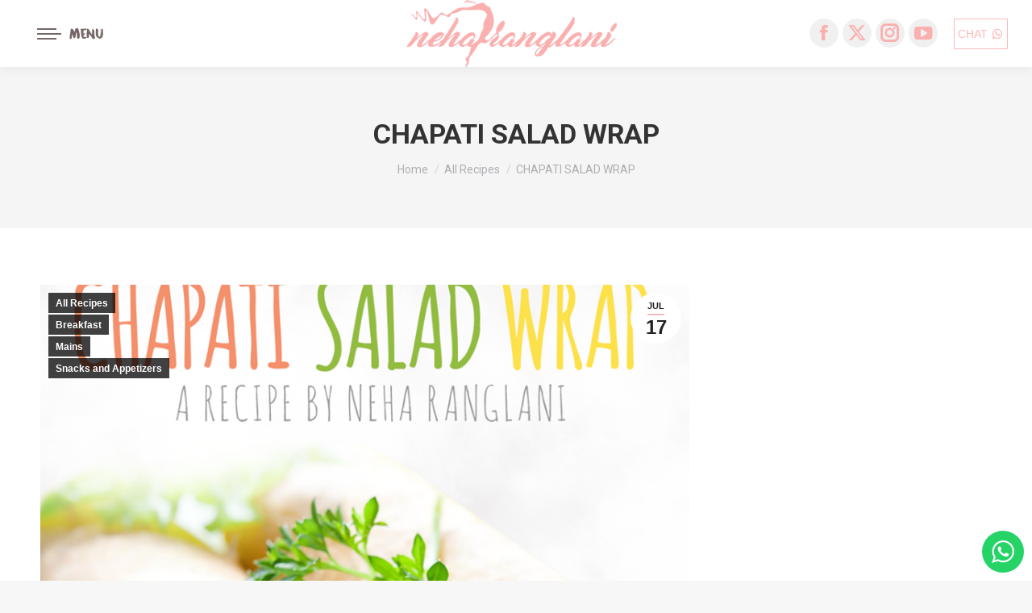

--- FILE ---
content_type: text/html; charset=UTF-8
request_url: https://neharanglani.com/chapati-salad-wrap/
body_size: 21072
content:
<!DOCTYPE html>
<!--[if !(IE 6) | !(IE 7) | !(IE 8)  ]><!-->
<html lang="en-US" class="no-js">
<!--<![endif]-->
<head>
	<meta charset="UTF-8" />
		<meta name="viewport" content="width=device-width, initial-scale=1, maximum-scale=1, user-scalable=0">
		<meta name="theme-color" content="#fcbaba"/>	<link rel="profile" href="https://gmpg.org/xfn/11" />
	<meta name='robots' content='index, follow, max-image-preview:large, max-snippet:-1, max-video-preview:-1' />

	<!-- This site is optimized with the Yoast SEO plugin v22.9 - https://yoast.com/wordpress/plugins/seo/ -->
	<title>CHAPATI SALAD WRAP - Neha Ranglani</title>
	<link rel="canonical" href="https://neharanglani.com/chapati-salad-wrap/" />
	<meta property="og:locale" content="en_US" />
	<meta property="og:type" content="article" />
	<meta property="og:title" content="CHAPATI SALAD WRAP - Neha Ranglani" />
	<meta property="og:description" content="&nbsp; Serves: 2 INGREDIENTS: 4 leftover whole wheat chapatis For the salad 1 tomatoes, thinly sliced 2-3 spring onions, sliced 1 carrot, cut into thin strips ½ cup bean sprouts 2-3 lettuce leaves, shredded 2 tablespoons finely chopped coriander 2 tablespoons finely chopped mint ½ teaspoon roasted cumin (jeera) powder juice of ½ lemon 1&hellip;" />
	<meta property="og:url" content="https://neharanglani.com/chapati-salad-wrap/" />
	<meta property="og:site_name" content="Neha Ranglani" />
	<meta property="article:publisher" content="http://www.facebook.com/NehaRanglaniNutritionist" />
	<meta property="article:published_time" content="2020-07-17T10:22:00+00:00" />
	<meta property="og:image" content="https://neharanglani.com/wp-content/uploads/2020/07/CHAPATI-SALAD-WRAP.png" />
	<meta property="og:image:width" content="864" />
	<meta property="og:image:height" content="960" />
	<meta property="og:image:type" content="image/png" />
	<meta name="author" content="Neha Ranglani" />
	<meta name="twitter:card" content="summary_large_image" />
	<meta name="twitter:creator" content="@neharanglani_" />
	<meta name="twitter:site" content="@neharanglani_" />
	<meta name="twitter:label1" content="Written by" />
	<meta name="twitter:data1" content="Neha Ranglani" />
	<meta name="twitter:label2" content="Est. reading time" />
	<meta name="twitter:data2" content="1 minute" />
	<script type="application/ld+json" class="yoast-schema-graph">{"@context":"https://schema.org","@graph":[{"@type":"Article","@id":"https://neharanglani.com/chapati-salad-wrap/#article","isPartOf":{"@id":"https://neharanglani.com/chapati-salad-wrap/"},"author":{"name":"Neha Ranglani","@id":"https://neharanglani.com/#/schema/person/ae729a2bcb56b706987af7398582b07f"},"headline":"CHAPATI SALAD WRAP","datePublished":"2020-07-17T10:22:00+00:00","dateModified":"2020-07-17T10:22:00+00:00","mainEntityOfPage":{"@id":"https://neharanglani.com/chapati-salad-wrap/"},"wordCount":144,"commentCount":0,"publisher":{"@id":"https://neharanglani.com/#organization"},"image":{"@id":"https://neharanglani.com/chapati-salad-wrap/#primaryimage"},"thumbnailUrl":"https://neharanglani.com/wp-content/uploads/2020/07/CHAPATI-SALAD-WRAP.png","articleSection":["All Recipes","Breakfast","Mains","Snacks and Appetizers"],"inLanguage":"en-US","potentialAction":[{"@type":"CommentAction","name":"Comment","target":["https://neharanglani.com/chapati-salad-wrap/#respond"]}]},{"@type":"WebPage","@id":"https://neharanglani.com/chapati-salad-wrap/","url":"https://neharanglani.com/chapati-salad-wrap/","name":"CHAPATI SALAD WRAP - Neha Ranglani","isPartOf":{"@id":"https://neharanglani.com/#website"},"primaryImageOfPage":{"@id":"https://neharanglani.com/chapati-salad-wrap/#primaryimage"},"image":{"@id":"https://neharanglani.com/chapati-salad-wrap/#primaryimage"},"thumbnailUrl":"https://neharanglani.com/wp-content/uploads/2020/07/CHAPATI-SALAD-WRAP.png","datePublished":"2020-07-17T10:22:00+00:00","dateModified":"2020-07-17T10:22:00+00:00","breadcrumb":{"@id":"https://neharanglani.com/chapati-salad-wrap/#breadcrumb"},"inLanguage":"en-US","potentialAction":[{"@type":"ReadAction","target":["https://neharanglani.com/chapati-salad-wrap/"]}]},{"@type":"ImageObject","inLanguage":"en-US","@id":"https://neharanglani.com/chapati-salad-wrap/#primaryimage","url":"https://neharanglani.com/wp-content/uploads/2020/07/CHAPATI-SALAD-WRAP.png","contentUrl":"https://neharanglani.com/wp-content/uploads/2020/07/CHAPATI-SALAD-WRAP.png","width":864,"height":960},{"@type":"BreadcrumbList","@id":"https://neharanglani.com/chapati-salad-wrap/#breadcrumb","itemListElement":[{"@type":"ListItem","position":1,"name":"Home","item":"https://neharanglani.com/"},{"@type":"ListItem","position":2,"name":"CHAPATI SALAD WRAP"}]},{"@type":"WebSite","@id":"https://neharanglani.com/#website","url":"https://neharanglani.com/","name":"Neha Ranglani","description":"Integrative Nutritionist and Health Coach","publisher":{"@id":"https://neharanglani.com/#organization"},"potentialAction":[{"@type":"SearchAction","target":{"@type":"EntryPoint","urlTemplate":"https://neharanglani.com/?s={search_term_string}"},"query-input":"required name=search_term_string"}],"inLanguage":"en-US"},{"@type":"Organization","@id":"https://neharanglani.com/#organization","name":"Neha Ranglani","url":"https://neharanglani.com/","logo":{"@type":"ImageObject","inLanguage":"en-US","@id":"https://neharanglani.com/#/schema/logo/image/","url":"https://neharanglani.com/wp-content/uploads/2020/05/logo.png","contentUrl":"https://neharanglani.com/wp-content/uploads/2020/05/logo.png","width":273,"height":83,"caption":"Neha Ranglani"},"image":{"@id":"https://neharanglani.com/#/schema/logo/image/"},"sameAs":["http://www.facebook.com/NehaRanglaniNutritionist","https://x.com/neharanglani_","https://instagram.com/neharanglani_","https://www.youtube.com/channel/UC4Vx4Xdg29D-obxei8Iw5gA?view_as=subscriber"]},{"@type":"Person","@id":"https://neharanglani.com/#/schema/person/ae729a2bcb56b706987af7398582b07f","name":"Neha Ranglani","image":{"@type":"ImageObject","inLanguage":"en-US","@id":"https://neharanglani.com/#/schema/person/image/","url":"https://secure.gravatar.com/avatar/1d4c79b4c530bde06f011e29d619ec4e?s=96&d=mm&r=g","contentUrl":"https://secure.gravatar.com/avatar/1d4c79b4c530bde06f011e29d619ec4e?s=96&d=mm&r=g","caption":"Neha Ranglani"},"sameAs":["https://neharanglani.com"],"url":"https://neharanglani.com/author/neharanglani/"}]}</script>
	<!-- / Yoast SEO plugin. -->


<link rel='dns-prefetch' href='//fonts.googleapis.com' />
<link rel="alternate" type="application/rss+xml" title="Neha Ranglani &raquo; Feed" href="https://neharanglani.com/feed/" />
<link rel="alternate" type="application/rss+xml" title="Neha Ranglani &raquo; Comments Feed" href="https://neharanglani.com/comments/feed/" />
<link rel="alternate" type="application/rss+xml" title="Neha Ranglani &raquo; CHAPATI SALAD WRAP Comments Feed" href="https://neharanglani.com/chapati-salad-wrap/feed/" />
<link rel="alternate" type="application/rss+xml" title="Neha Ranglani &raquo; Stories Feed" href="https://neharanglani.com/web-stories/feed/"><script>
window._wpemojiSettings = {"baseUrl":"https:\/\/s.w.org\/images\/core\/emoji\/15.0.3\/72x72\/","ext":".png","svgUrl":"https:\/\/s.w.org\/images\/core\/emoji\/15.0.3\/svg\/","svgExt":".svg","source":{"concatemoji":"https:\/\/neharanglani.com\/wp-includes\/js\/wp-emoji-release.min.js?ver=008e18675c188987c0baa8f010908fa6"}};
/*! This file is auto-generated */
!function(i,n){var o,s,e;function c(e){try{var t={supportTests:e,timestamp:(new Date).valueOf()};sessionStorage.setItem(o,JSON.stringify(t))}catch(e){}}function p(e,t,n){e.clearRect(0,0,e.canvas.width,e.canvas.height),e.fillText(t,0,0);var t=new Uint32Array(e.getImageData(0,0,e.canvas.width,e.canvas.height).data),r=(e.clearRect(0,0,e.canvas.width,e.canvas.height),e.fillText(n,0,0),new Uint32Array(e.getImageData(0,0,e.canvas.width,e.canvas.height).data));return t.every(function(e,t){return e===r[t]})}function u(e,t,n){switch(t){case"flag":return n(e,"\ud83c\udff3\ufe0f\u200d\u26a7\ufe0f","\ud83c\udff3\ufe0f\u200b\u26a7\ufe0f")?!1:!n(e,"\ud83c\uddfa\ud83c\uddf3","\ud83c\uddfa\u200b\ud83c\uddf3")&&!n(e,"\ud83c\udff4\udb40\udc67\udb40\udc62\udb40\udc65\udb40\udc6e\udb40\udc67\udb40\udc7f","\ud83c\udff4\u200b\udb40\udc67\u200b\udb40\udc62\u200b\udb40\udc65\u200b\udb40\udc6e\u200b\udb40\udc67\u200b\udb40\udc7f");case"emoji":return!n(e,"\ud83d\udc26\u200d\u2b1b","\ud83d\udc26\u200b\u2b1b")}return!1}function f(e,t,n){var r="undefined"!=typeof WorkerGlobalScope&&self instanceof WorkerGlobalScope?new OffscreenCanvas(300,150):i.createElement("canvas"),a=r.getContext("2d",{willReadFrequently:!0}),o=(a.textBaseline="top",a.font="600 32px Arial",{});return e.forEach(function(e){o[e]=t(a,e,n)}),o}function t(e){var t=i.createElement("script");t.src=e,t.defer=!0,i.head.appendChild(t)}"undefined"!=typeof Promise&&(o="wpEmojiSettingsSupports",s=["flag","emoji"],n.supports={everything:!0,everythingExceptFlag:!0},e=new Promise(function(e){i.addEventListener("DOMContentLoaded",e,{once:!0})}),new Promise(function(t){var n=function(){try{var e=JSON.parse(sessionStorage.getItem(o));if("object"==typeof e&&"number"==typeof e.timestamp&&(new Date).valueOf()<e.timestamp+604800&&"object"==typeof e.supportTests)return e.supportTests}catch(e){}return null}();if(!n){if("undefined"!=typeof Worker&&"undefined"!=typeof OffscreenCanvas&&"undefined"!=typeof URL&&URL.createObjectURL&&"undefined"!=typeof Blob)try{var e="postMessage("+f.toString()+"("+[JSON.stringify(s),u.toString(),p.toString()].join(",")+"));",r=new Blob([e],{type:"text/javascript"}),a=new Worker(URL.createObjectURL(r),{name:"wpTestEmojiSupports"});return void(a.onmessage=function(e){c(n=e.data),a.terminate(),t(n)})}catch(e){}c(n=f(s,u,p))}t(n)}).then(function(e){for(var t in e)n.supports[t]=e[t],n.supports.everything=n.supports.everything&&n.supports[t],"flag"!==t&&(n.supports.everythingExceptFlag=n.supports.everythingExceptFlag&&n.supports[t]);n.supports.everythingExceptFlag=n.supports.everythingExceptFlag&&!n.supports.flag,n.DOMReady=!1,n.readyCallback=function(){n.DOMReady=!0}}).then(function(){return e}).then(function(){var e;n.supports.everything||(n.readyCallback(),(e=n.source||{}).concatemoji?t(e.concatemoji):e.wpemoji&&e.twemoji&&(t(e.twemoji),t(e.wpemoji)))}))}((window,document),window._wpemojiSettings);
</script>

<link data-optimized="1" rel='stylesheet' id='ht_ctc_main_css-css' href='https://neharanglani.com/wp-content/litespeed/css/6541e692e6316e6fb59b7a197c0a5d58.css?ver=f6f8d' media='all' />
<style id='wp-emoji-styles-inline-css'>

	img.wp-smiley, img.emoji {
		display: inline !important;
		border: none !important;
		box-shadow: none !important;
		height: 1em !important;
		width: 1em !important;
		margin: 0 0.07em !important;
		vertical-align: -0.1em !important;
		background: none !important;
		padding: 0 !important;
	}
</style>
<style id='classic-theme-styles-inline-css'>
/*! This file is auto-generated */
.wp-block-button__link{color:#fff;background-color:#32373c;border-radius:9999px;box-shadow:none;text-decoration:none;padding:calc(.667em + 2px) calc(1.333em + 2px);font-size:1.125em}.wp-block-file__button{background:#32373c;color:#fff;text-decoration:none}
</style>
<style id='global-styles-inline-css'>
body{--wp--preset--color--black: #000000;--wp--preset--color--cyan-bluish-gray: #abb8c3;--wp--preset--color--white: #FFF;--wp--preset--color--pale-pink: #f78da7;--wp--preset--color--vivid-red: #cf2e2e;--wp--preset--color--luminous-vivid-orange: #ff6900;--wp--preset--color--luminous-vivid-amber: #fcb900;--wp--preset--color--light-green-cyan: #7bdcb5;--wp--preset--color--vivid-green-cyan: #00d084;--wp--preset--color--pale-cyan-blue: #8ed1fc;--wp--preset--color--vivid-cyan-blue: #0693e3;--wp--preset--color--vivid-purple: #9b51e0;--wp--preset--color--accent: #fcbaba;--wp--preset--color--dark-gray: #111;--wp--preset--color--light-gray: #767676;--wp--preset--gradient--vivid-cyan-blue-to-vivid-purple: linear-gradient(135deg,rgba(6,147,227,1) 0%,rgb(155,81,224) 100%);--wp--preset--gradient--light-green-cyan-to-vivid-green-cyan: linear-gradient(135deg,rgb(122,220,180) 0%,rgb(0,208,130) 100%);--wp--preset--gradient--luminous-vivid-amber-to-luminous-vivid-orange: linear-gradient(135deg,rgba(252,185,0,1) 0%,rgba(255,105,0,1) 100%);--wp--preset--gradient--luminous-vivid-orange-to-vivid-red: linear-gradient(135deg,rgba(255,105,0,1) 0%,rgb(207,46,46) 100%);--wp--preset--gradient--very-light-gray-to-cyan-bluish-gray: linear-gradient(135deg,rgb(238,238,238) 0%,rgb(169,184,195) 100%);--wp--preset--gradient--cool-to-warm-spectrum: linear-gradient(135deg,rgb(74,234,220) 0%,rgb(151,120,209) 20%,rgb(207,42,186) 40%,rgb(238,44,130) 60%,rgb(251,105,98) 80%,rgb(254,248,76) 100%);--wp--preset--gradient--blush-light-purple: linear-gradient(135deg,rgb(255,206,236) 0%,rgb(152,150,240) 100%);--wp--preset--gradient--blush-bordeaux: linear-gradient(135deg,rgb(254,205,165) 0%,rgb(254,45,45) 50%,rgb(107,0,62) 100%);--wp--preset--gradient--luminous-dusk: linear-gradient(135deg,rgb(255,203,112) 0%,rgb(199,81,192) 50%,rgb(65,88,208) 100%);--wp--preset--gradient--pale-ocean: linear-gradient(135deg,rgb(255,245,203) 0%,rgb(182,227,212) 50%,rgb(51,167,181) 100%);--wp--preset--gradient--electric-grass: linear-gradient(135deg,rgb(202,248,128) 0%,rgb(113,206,126) 100%);--wp--preset--gradient--midnight: linear-gradient(135deg,rgb(2,3,129) 0%,rgb(40,116,252) 100%);--wp--preset--font-size--small: 13px;--wp--preset--font-size--medium: 20px;--wp--preset--font-size--large: 36px;--wp--preset--font-size--x-large: 42px;--wp--preset--spacing--20: 0.44rem;--wp--preset--spacing--30: 0.67rem;--wp--preset--spacing--40: 1rem;--wp--preset--spacing--50: 1.5rem;--wp--preset--spacing--60: 2.25rem;--wp--preset--spacing--70: 3.38rem;--wp--preset--spacing--80: 5.06rem;--wp--preset--shadow--natural: 6px 6px 9px rgba(0, 0, 0, 0.2);--wp--preset--shadow--deep: 12px 12px 50px rgba(0, 0, 0, 0.4);--wp--preset--shadow--sharp: 6px 6px 0px rgba(0, 0, 0, 0.2);--wp--preset--shadow--outlined: 6px 6px 0px -3px rgba(255, 255, 255, 1), 6px 6px rgba(0, 0, 0, 1);--wp--preset--shadow--crisp: 6px 6px 0px rgba(0, 0, 0, 1);}:where(.is-layout-flex){gap: 0.5em;}:where(.is-layout-grid){gap: 0.5em;}body .is-layout-flex{display: flex;}body .is-layout-flex{flex-wrap: wrap;align-items: center;}body .is-layout-flex > *{margin: 0;}body .is-layout-grid{display: grid;}body .is-layout-grid > *{margin: 0;}:where(.wp-block-columns.is-layout-flex){gap: 2em;}:where(.wp-block-columns.is-layout-grid){gap: 2em;}:where(.wp-block-post-template.is-layout-flex){gap: 1.25em;}:where(.wp-block-post-template.is-layout-grid){gap: 1.25em;}.has-black-color{color: var(--wp--preset--color--black) !important;}.has-cyan-bluish-gray-color{color: var(--wp--preset--color--cyan-bluish-gray) !important;}.has-white-color{color: var(--wp--preset--color--white) !important;}.has-pale-pink-color{color: var(--wp--preset--color--pale-pink) !important;}.has-vivid-red-color{color: var(--wp--preset--color--vivid-red) !important;}.has-luminous-vivid-orange-color{color: var(--wp--preset--color--luminous-vivid-orange) !important;}.has-luminous-vivid-amber-color{color: var(--wp--preset--color--luminous-vivid-amber) !important;}.has-light-green-cyan-color{color: var(--wp--preset--color--light-green-cyan) !important;}.has-vivid-green-cyan-color{color: var(--wp--preset--color--vivid-green-cyan) !important;}.has-pale-cyan-blue-color{color: var(--wp--preset--color--pale-cyan-blue) !important;}.has-vivid-cyan-blue-color{color: var(--wp--preset--color--vivid-cyan-blue) !important;}.has-vivid-purple-color{color: var(--wp--preset--color--vivid-purple) !important;}.has-black-background-color{background-color: var(--wp--preset--color--black) !important;}.has-cyan-bluish-gray-background-color{background-color: var(--wp--preset--color--cyan-bluish-gray) !important;}.has-white-background-color{background-color: var(--wp--preset--color--white) !important;}.has-pale-pink-background-color{background-color: var(--wp--preset--color--pale-pink) !important;}.has-vivid-red-background-color{background-color: var(--wp--preset--color--vivid-red) !important;}.has-luminous-vivid-orange-background-color{background-color: var(--wp--preset--color--luminous-vivid-orange) !important;}.has-luminous-vivid-amber-background-color{background-color: var(--wp--preset--color--luminous-vivid-amber) !important;}.has-light-green-cyan-background-color{background-color: var(--wp--preset--color--light-green-cyan) !important;}.has-vivid-green-cyan-background-color{background-color: var(--wp--preset--color--vivid-green-cyan) !important;}.has-pale-cyan-blue-background-color{background-color: var(--wp--preset--color--pale-cyan-blue) !important;}.has-vivid-cyan-blue-background-color{background-color: var(--wp--preset--color--vivid-cyan-blue) !important;}.has-vivid-purple-background-color{background-color: var(--wp--preset--color--vivid-purple) !important;}.has-black-border-color{border-color: var(--wp--preset--color--black) !important;}.has-cyan-bluish-gray-border-color{border-color: var(--wp--preset--color--cyan-bluish-gray) !important;}.has-white-border-color{border-color: var(--wp--preset--color--white) !important;}.has-pale-pink-border-color{border-color: var(--wp--preset--color--pale-pink) !important;}.has-vivid-red-border-color{border-color: var(--wp--preset--color--vivid-red) !important;}.has-luminous-vivid-orange-border-color{border-color: var(--wp--preset--color--luminous-vivid-orange) !important;}.has-luminous-vivid-amber-border-color{border-color: var(--wp--preset--color--luminous-vivid-amber) !important;}.has-light-green-cyan-border-color{border-color: var(--wp--preset--color--light-green-cyan) !important;}.has-vivid-green-cyan-border-color{border-color: var(--wp--preset--color--vivid-green-cyan) !important;}.has-pale-cyan-blue-border-color{border-color: var(--wp--preset--color--pale-cyan-blue) !important;}.has-vivid-cyan-blue-border-color{border-color: var(--wp--preset--color--vivid-cyan-blue) !important;}.has-vivid-purple-border-color{border-color: var(--wp--preset--color--vivid-purple) !important;}.has-vivid-cyan-blue-to-vivid-purple-gradient-background{background: var(--wp--preset--gradient--vivid-cyan-blue-to-vivid-purple) !important;}.has-light-green-cyan-to-vivid-green-cyan-gradient-background{background: var(--wp--preset--gradient--light-green-cyan-to-vivid-green-cyan) !important;}.has-luminous-vivid-amber-to-luminous-vivid-orange-gradient-background{background: var(--wp--preset--gradient--luminous-vivid-amber-to-luminous-vivid-orange) !important;}.has-luminous-vivid-orange-to-vivid-red-gradient-background{background: var(--wp--preset--gradient--luminous-vivid-orange-to-vivid-red) !important;}.has-very-light-gray-to-cyan-bluish-gray-gradient-background{background: var(--wp--preset--gradient--very-light-gray-to-cyan-bluish-gray) !important;}.has-cool-to-warm-spectrum-gradient-background{background: var(--wp--preset--gradient--cool-to-warm-spectrum) !important;}.has-blush-light-purple-gradient-background{background: var(--wp--preset--gradient--blush-light-purple) !important;}.has-blush-bordeaux-gradient-background{background: var(--wp--preset--gradient--blush-bordeaux) !important;}.has-luminous-dusk-gradient-background{background: var(--wp--preset--gradient--luminous-dusk) !important;}.has-pale-ocean-gradient-background{background: var(--wp--preset--gradient--pale-ocean) !important;}.has-electric-grass-gradient-background{background: var(--wp--preset--gradient--electric-grass) !important;}.has-midnight-gradient-background{background: var(--wp--preset--gradient--midnight) !important;}.has-small-font-size{font-size: var(--wp--preset--font-size--small) !important;}.has-medium-font-size{font-size: var(--wp--preset--font-size--medium) !important;}.has-large-font-size{font-size: var(--wp--preset--font-size--large) !important;}.has-x-large-font-size{font-size: var(--wp--preset--font-size--x-large) !important;}
.wp-block-navigation a:where(:not(.wp-element-button)){color: inherit;}
:where(.wp-block-post-template.is-layout-flex){gap: 1.25em;}:where(.wp-block-post-template.is-layout-grid){gap: 1.25em;}
:where(.wp-block-columns.is-layout-flex){gap: 2em;}:where(.wp-block-columns.is-layout-grid){gap: 2em;}
.wp-block-pullquote{font-size: 1.5em;line-height: 1.6;}
</style>
<link data-optimized="1" rel='stylesheet' id='chained-css-css' href='https://neharanglani.com/wp-content/litespeed/css/ee31e7476cc3da876731716ee6bdae30.css?ver=62ac1' media='all' />
<link data-optimized="1" rel='stylesheet' id='contact-form-7-css' href='https://neharanglani.com/wp-content/litespeed/css/2cc07b63c3a8efd5446b6b1fad47b266.css?ver=00c87' media='all' />
<link data-optimized="1" rel='stylesheet' id='bootstrap-css' href='https://neharanglani.com/wp-content/litespeed/css/bbc264180f774888ca6cd8666f7d7eb6.css?ver=6d2c8' media='all' />
<link data-optimized="1" rel='stylesheet' id='bootstrapstarter-style-css' href='https://neharanglani.com/wp-content/litespeed/css/733f9f9ccc84941ee0db531fe72d250d.css?ver=342be' media='all' />
<link data-optimized="1" rel='stylesheet' id='the7-font-css' href='https://neharanglani.com/wp-content/litespeed/css/7cbec2c42a7bd13b5d7595d10a0a6e57.css?ver=50361' media='all' />
<link data-optimized="1" rel='stylesheet' id='the7-awesome-fonts-css' href='https://neharanglani.com/wp-content/litespeed/css/bd407b59fab97de60717da1d6e26d727.css?ver=95dd8' media='all' />
<link data-optimized="1" rel='stylesheet' id='nooz-outline-css' href='https://neharanglani.com/wp-content/litespeed/css/dd7052a2794b12204af9798f126be634.css?ver=40032' media='all' />
<link rel='stylesheet' id='dt-web-fonts-css' href='https://fonts.googleapis.com/css?family=Roboto:400,500,600,700%7CJosefin+Sans:400,400italic,600,700' media='all' />
<link data-optimized="1" rel='stylesheet' id='dt-main-css' href='https://neharanglani.com/wp-content/litespeed/css/6ab025636f09478eb94e351745334b06.css?ver=56451' media='all' />
<style id='dt-main-inline-css'>
body #load {
  display: block;
  height: 100%;
  overflow: hidden;
  position: fixed;
  width: 100%;
  z-index: 9901;
  opacity: 1;
  visibility: visible;
  transition: all .35s ease-out;
}
.load-wrap {
  width: 100%;
  height: 100%;
  background-position: center center;
  background-repeat: no-repeat;
  text-align: center;
  display: -ms-flexbox;
  display: -ms-flex;
  display: flex;
  -ms-align-items: center;
  -ms-flex-align: center;
  align-items: center;
  -ms-flex-flow: column wrap;
  flex-flow: column wrap;
  -ms-flex-pack: center;
  -ms-justify-content: center;
  justify-content: center;
}
.load-wrap > svg {
  position: absolute;
  top: 50%;
  left: 50%;
  transform: translate(-50%,-50%);
}
#load {
  background: var(--the7-elementor-beautiful-loading-bg,#ffffff);
  --the7-beautiful-spinner-color2: var(--the7-beautiful-spinner-color,rgba(51,51,51,0.25));
}

</style>
<link data-optimized="1" rel='stylesheet' id='the7-custom-scrollbar-css' href='https://neharanglani.com/wp-content/litespeed/css/27a640001ad1c864298daf5f62b9f9f8.css?ver=f2e67' media='all' />
<link data-optimized="1" rel='stylesheet' id='the7-wpbakery-css' href='https://neharanglani.com/wp-content/litespeed/css/ebc9d997099c7bb872174a250af9c0ea.css?ver=27636' media='all' />
<link data-optimized="1" rel='stylesheet' id='the7-core-css' href='https://neharanglani.com/wp-content/litespeed/css/213ed83b95ac6a162181cd3c4887da93.css?ver=51f88' media='all' />
<link data-optimized="1" rel='stylesheet' id='the7-css-vars-css' href='https://neharanglani.com/wp-content/litespeed/css/62b02a92b34bbf95c0f0ec4964f92437.css?ver=866ab' media='all' />
<link data-optimized="1" rel='stylesheet' id='dt-custom-css' href='https://neharanglani.com/wp-content/litespeed/css/c7161e0cd23962c0a4c3703239cc21bd.css?ver=e9316' media='all' />
<link data-optimized="1" rel='stylesheet' id='dt-media-css' href='https://neharanglani.com/wp-content/litespeed/css/3800f52368c890b6a8671deabf0ab8b3.css?ver=6c52c' media='all' />
<link data-optimized="1" rel='stylesheet' id='the7-mega-menu-css' href='https://neharanglani.com/wp-content/litespeed/css/17a37e81f1c664f36da53ce82d9765ec.css?ver=8c594' media='all' />
<link data-optimized="1" rel='stylesheet' id='the7-elements-css' href='https://neharanglani.com/wp-content/litespeed/css/ac1def0af6bd08ae8fab7e01d0d54ec0.css?ver=9b734' media='all' />
<link data-optimized="1" rel='stylesheet' id='style-css' href='https://neharanglani.com/wp-content/litespeed/css/733f9f9ccc84941ee0db531fe72d250d.css?ver=0c981' media='all' />
<script src="https://neharanglani.com/wp-includes/js/jquery/jquery.min.js?ver=3.7.1" id="jquery-core-js"></script>
<script data-optimized="1" src="https://neharanglani.com/wp-content/litespeed/js/22157f65c8a94ef5448db7f017e51633.js?ver=34290" id="jquery-migrate-js"></script>
<script id="chained-common-js-extra">
var chained_i18n = {"please_answer":"Please answer the question","please_provide_email":"Please provide valid email address","complete_text_captcha":"You need to answer the verification question","dont_autoscroll":"0"};
</script>
<script data-optimized="1" src="https://neharanglani.com/wp-content/litespeed/js/b894b2f325e1c58af82225ef35818fd6.js?ver=53476" id="chained-common-js"></script>
<script id="dt-above-fold-js-extra">
var dtLocal = {"themeUrl":"https:\/\/neharanglani.com\/wp-content\/themes\/dt-the7","passText":"To view this protected post, enter the password below:","moreButtonText":{"loading":"Loading...","loadMore":"Load more"},"postID":"1228","ajaxurl":"https:\/\/neharanglani.com\/wp-admin\/admin-ajax.php","REST":{"baseUrl":"https:\/\/neharanglani.com\/wp-json\/the7\/v1","endpoints":{"sendMail":"\/send-mail"}},"contactMessages":{"required":"One or more fields have an error. Please check and try again.","terms":"Please accept the privacy policy.","fillTheCaptchaError":"Please, fill the captcha."},"captchaSiteKey":"","ajaxNonce":"ea024ed65b","pageData":"","themeSettings":{"smoothScroll":"off","lazyLoading":false,"desktopHeader":{"height":""},"ToggleCaptionEnabled":"disabled","ToggleCaption":"Navigation","floatingHeader":{"showAfter":94,"showMenu":true,"height":60,"logo":{"showLogo":true,"html":"<img class=\" preload-me\" src=\"https:\/\/neharanglani.com\/wp-content\/themes\/dt-the7\/inc\/presets\/images\/full\/skin11r.header-style-floating-logo-regular.png\" srcset=\"https:\/\/neharanglani.com\/wp-content\/themes\/dt-the7\/inc\/presets\/images\/full\/skin11r.header-style-floating-logo-regular.png 44w, https:\/\/neharanglani.com\/wp-content\/themes\/dt-the7\/inc\/presets\/images\/full\/skin11r.header-style-floating-logo-hd.png 88w\" width=\"44\" height=\"44\"   sizes=\"44px\" alt=\"Neha Ranglani\" \/>","url":"https:\/\/neharanglani.com\/"}},"topLine":{"floatingTopLine":{"logo":{"showLogo":true,"html":"<img class=\" preload-me\" src=\"https:\/\/neharanglani.com\/wp-content\/uploads\/2020\/05\/logo.png\" srcset=\"https:\/\/neharanglani.com\/wp-content\/uploads\/2020\/05\/logo.png 273w, https:\/\/neharanglani.com\/wp-content\/uploads\/2020\/05\/logo.png 273w\" width=\"273\" height=\"83\"   sizes=\"273px\" alt=\"Neha Ranglani\" \/>"}}},"mobileHeader":{"firstSwitchPoint":990,"secondSwitchPoint":600,"firstSwitchPointHeight":60,"secondSwitchPointHeight":60,"mobileToggleCaptionEnabled":"disabled","mobileToggleCaption":"Menu"},"stickyMobileHeaderFirstSwitch":{"logo":{"html":"<img class=\" preload-me\" src=\"https:\/\/neharanglani.com\/wp-content\/uploads\/2020\/05\/logo.png\" srcset=\"https:\/\/neharanglani.com\/wp-content\/uploads\/2020\/05\/logo.png 273w, https:\/\/neharanglani.com\/wp-content\/uploads\/2020\/05\/logo.png 273w\" width=\"273\" height=\"83\"   sizes=\"273px\" alt=\"Neha Ranglani\" \/>"}},"stickyMobileHeaderSecondSwitch":{"logo":{"html":"<img class=\" preload-me\" src=\"https:\/\/neharanglani.com\/wp-content\/uploads\/2020\/05\/logo.png\" srcset=\"https:\/\/neharanglani.com\/wp-content\/uploads\/2020\/05\/logo.png 273w, https:\/\/neharanglani.com\/wp-content\/uploads\/2020\/05\/logo.png 273w\" width=\"273\" height=\"83\"   sizes=\"273px\" alt=\"Neha Ranglani\" \/>"}},"sidebar":{"switchPoint":990},"boxedWidth":"1280px"},"VCMobileScreenWidth":"768"};
var dtShare = {"shareButtonText":{"facebook":"Share on Facebook","twitter":"Share on X","pinterest":"Pin it","linkedin":"Share on Linkedin","whatsapp":"Share on Whatsapp"},"overlayOpacity":"85"};
</script>
<script data-optimized="1" src="https://neharanglani.com/wp-content/litespeed/js/77e282e70bded7b7da25e92d9714640a.js?ver=e3345" id="dt-above-fold-js"></script>
<script></script><link rel="https://api.w.org/" href="https://neharanglani.com/wp-json/" /><link rel="alternate" type="application/json" href="https://neharanglani.com/wp-json/wp/v2/posts/1228" /><link rel="EditURI" type="application/rsd+xml" title="RSD" href="https://neharanglani.com/xmlrpc.php?rsd" />

<link rel='shortlink' href='https://neharanglani.com/?p=1228' />
<link rel="alternate" type="application/json+oembed" href="https://neharanglani.com/wp-json/oembed/1.0/embed?url=https%3A%2F%2Fneharanglani.com%2Fchapati-salad-wrap%2F" />
<link rel="alternate" type="text/xml+oembed" href="https://neharanglani.com/wp-json/oembed/1.0/embed?url=https%3A%2F%2Fneharanglani.com%2Fchapati-salad-wrap%2F&#038;format=xml" />


<!-- Global site tag (gtag.js) - Google Analytics -->
<script async src="https://www.googletagmanager.com/gtag/js?id=G-KD659QHB4M"></script>
<script>
  window.dataLayer = window.dataLayer || [];
  function gtag(){dataLayer.push(arguments);}
  gtag('js', new Date());

  gtag('config', 'G-KD659QHB4M');
</script>

    <link rel="pingback" href="https://neharanglani.com/xmlrpc.php">
<script type="text/javascript">var ajaxurl='/wp-admin/admin-ajax.php';</script>
<script>
        (function(){
            var id = 'nooz-outline-theme-js-css';
            if ( ! document.getElementById(id)) {
                var link = document.createElement('link');
                link.href = 'https://neharanglani.com/wp-content/plugins/nooz/themes/outline/css/theme-js.css';
                link.id = id;
                link.type = 'text/css';
                link.rel = 'stylesheet';
                link.media = 'all';
                document.getElementsByTagName('head')[0].appendChild(link);
            }
        })();
    </script><meta name="generator" content="Powered by WPBakery Page Builder - drag and drop page builder for WordPress."/>
<meta name="generator" content="Powered by Slider Revolution 6.7.13 - responsive, Mobile-Friendly Slider Plugin for WordPress with comfortable drag and drop interface." />
<script type="text/javascript" id="the7-loader-script">
document.addEventListener("DOMContentLoaded", function(event) {
	var load = document.getElementById("load");
	if(!load.classList.contains('loader-removed')){
		var removeLoading = setTimeout(function() {
			load.className += " loader-removed";
		}, 300);
	}
});
</script>
		<link rel="icon" href="https://neharanglani.com/wp-content/uploads/2020/07/neha-favicon.png" type="image/png" sizes="16x16"/><link rel="icon" href="https://neharanglani.com/wp-content/uploads/2020/07/neha-favicon.png" type="image/png" sizes="32x32"/><link rel="apple-touch-icon" href="https://neharanglani.com/wp-content/uploads/2020/07/neha-favicon.png"><link rel="apple-touch-icon" sizes="76x76" href="https://neharanglani.com/wp-content/uploads/2020/07/neha-favicon.png"><link rel="apple-touch-icon" sizes="120x120" href="https://neharanglani.com/wp-content/uploads/2020/07/neha-favicon.png"><link rel="apple-touch-icon" sizes="152x152" href="https://neharanglani.com/wp-content/uploads/2020/07/neha-favicon.png"><script>function setREVStartSize(e){
			//window.requestAnimationFrame(function() {
				window.RSIW = window.RSIW===undefined ? window.innerWidth : window.RSIW;
				window.RSIH = window.RSIH===undefined ? window.innerHeight : window.RSIH;
				try {
					var pw = document.getElementById(e.c).parentNode.offsetWidth,
						newh;
					pw = pw===0 || isNaN(pw) || (e.l=="fullwidth" || e.layout=="fullwidth") ? window.RSIW : pw;
					e.tabw = e.tabw===undefined ? 0 : parseInt(e.tabw);
					e.thumbw = e.thumbw===undefined ? 0 : parseInt(e.thumbw);
					e.tabh = e.tabh===undefined ? 0 : parseInt(e.tabh);
					e.thumbh = e.thumbh===undefined ? 0 : parseInt(e.thumbh);
					e.tabhide = e.tabhide===undefined ? 0 : parseInt(e.tabhide);
					e.thumbhide = e.thumbhide===undefined ? 0 : parseInt(e.thumbhide);
					e.mh = e.mh===undefined || e.mh=="" || e.mh==="auto" ? 0 : parseInt(e.mh,0);
					if(e.layout==="fullscreen" || e.l==="fullscreen")
						newh = Math.max(e.mh,window.RSIH);
					else{
						e.gw = Array.isArray(e.gw) ? e.gw : [e.gw];
						for (var i in e.rl) if (e.gw[i]===undefined || e.gw[i]===0) e.gw[i] = e.gw[i-1];
						e.gh = e.el===undefined || e.el==="" || (Array.isArray(e.el) && e.el.length==0)? e.gh : e.el;
						e.gh = Array.isArray(e.gh) ? e.gh : [e.gh];
						for (var i in e.rl) if (e.gh[i]===undefined || e.gh[i]===0) e.gh[i] = e.gh[i-1];
											
						var nl = new Array(e.rl.length),
							ix = 0,
							sl;
						e.tabw = e.tabhide>=pw ? 0 : e.tabw;
						e.thumbw = e.thumbhide>=pw ? 0 : e.thumbw;
						e.tabh = e.tabhide>=pw ? 0 : e.tabh;
						e.thumbh = e.thumbhide>=pw ? 0 : e.thumbh;
						for (var i in e.rl) nl[i] = e.rl[i]<window.RSIW ? 0 : e.rl[i];
						sl = nl[0];
						for (var i in nl) if (sl>nl[i] && nl[i]>0) { sl = nl[i]; ix=i;}
						var m = pw>(e.gw[ix]+e.tabw+e.thumbw) ? 1 : (pw-(e.tabw+e.thumbw)) / (e.gw[ix]);
						newh =  (e.gh[ix] * m) + (e.tabh + e.thumbh);
					}
					var el = document.getElementById(e.c);
					if (el!==null && el) el.style.height = newh+"px";
					el = document.getElementById(e.c+"_wrapper");
					if (el!==null && el) {
						el.style.height = newh+"px";
						el.style.display = "block";
					}
				} catch(e){
					console.log("Failure at Presize of Slider:" + e)
				}
			//});
		  };</script>
<noscript><style> .wpb_animate_when_almost_visible { opacity: 1; }</style></noscript><style id='the7-custom-inline-css' type='text/css'>
.sub-nav .menu-item i.fa,
.sub-nav .menu-item i.fas,
.sub-nav .menu-item i.far,
.sub-nav .menu-item i.fab {
	text-align: center;
	width: 1.25em;
}
</style>
</head>
<body id="the7-body" class="post-template-default single single-post postid-1228 single-format-standard wp-embed-responsive the7-core-ver-2.7.9 dt-responsive-on header-side-left right-mobile-menu-close-icon ouside-menu-close-icon sticky-header fade-header-animation mobile-hamburger-close-bg-enable mobile-hamburger-close-bg-hover-enable  fade-medium-mobile-menu-close-icon fade-small-menu-close-icon srcset-enabled btn-flat custom-btn-color custom-btn-hover-color sticky-mobile-header first-switch-logo-left first-switch-menu-right second-switch-logo-left second-switch-menu-right right-mobile-menu layzr-loading-on popup-message-style the7-ver-11.13.0.1 dt-fa-compatibility wpb-js-composer js-comp-ver-7.7.2 vc_responsive">
<!-- The7 11.13.0.1 -->
<div id="load" class="spinner-loader">
	<div class="load-wrap"><style type="text/css">
    [class*="the7-spinner-animate-"]{
        animation: spinner-animation 1s cubic-bezier(1,1,1,1) infinite;
        x:46.5px;
        y:40px;
        width:7px;
        height:20px;
        fill:var(--the7-beautiful-spinner-color2);
        opacity: 0.2;
    }
    .the7-spinner-animate-2{
        animation-delay: 0.083s;
    }
    .the7-spinner-animate-3{
        animation-delay: 0.166s;
    }
    .the7-spinner-animate-4{
         animation-delay: 0.25s;
    }
    .the7-spinner-animate-5{
         animation-delay: 0.33s;
    }
    .the7-spinner-animate-6{
         animation-delay: 0.416s;
    }
    .the7-spinner-animate-7{
         animation-delay: 0.5s;
    }
    .the7-spinner-animate-8{
         animation-delay: 0.58s;
    }
    .the7-spinner-animate-9{
         animation-delay: 0.666s;
    }
    .the7-spinner-animate-10{
         animation-delay: 0.75s;
    }
    .the7-spinner-animate-11{
        animation-delay: 0.83s;
    }
    .the7-spinner-animate-12{
        animation-delay: 0.916s;
    }
    @keyframes spinner-animation{
        from {
            opacity: 1;
        }
        to{
            opacity: 0;
        }
    }
</style>
<svg width="75px" height="75px" xmlns="http://www.w3.org/2000/svg" viewBox="0 0 100 100" preserveAspectRatio="xMidYMid">
	<rect class="the7-spinner-animate-1" rx="5" ry="5" transform="rotate(0 50 50) translate(0 -30)"></rect>
	<rect class="the7-spinner-animate-2" rx="5" ry="5" transform="rotate(30 50 50) translate(0 -30)"></rect>
	<rect class="the7-spinner-animate-3" rx="5" ry="5" transform="rotate(60 50 50) translate(0 -30)"></rect>
	<rect class="the7-spinner-animate-4" rx="5" ry="5" transform="rotate(90 50 50) translate(0 -30)"></rect>
	<rect class="the7-spinner-animate-5" rx="5" ry="5" transform="rotate(120 50 50) translate(0 -30)"></rect>
	<rect class="the7-spinner-animate-6" rx="5" ry="5" transform="rotate(150 50 50) translate(0 -30)"></rect>
	<rect class="the7-spinner-animate-7" rx="5" ry="5" transform="rotate(180 50 50) translate(0 -30)"></rect>
	<rect class="the7-spinner-animate-8" rx="5" ry="5" transform="rotate(210 50 50) translate(0 -30)"></rect>
	<rect class="the7-spinner-animate-9" rx="5" ry="5" transform="rotate(240 50 50) translate(0 -30)"></rect>
	<rect class="the7-spinner-animate-10" rx="5" ry="5" transform="rotate(270 50 50) translate(0 -30)"></rect>
	<rect class="the7-spinner-animate-11" rx="5" ry="5" transform="rotate(300 50 50) translate(0 -30)"></rect>
	<rect class="the7-spinner-animate-12" rx="5" ry="5" transform="rotate(330 50 50) translate(0 -30)"></rect>
</svg></div>
</div>
<div id="page" >
	<a class="skip-link screen-reader-text" href="#content">Skip to content</a>


<div class="menu-close-toggle hamburger-close-bg-enable hamburger-close-bg-hover-enable hamburger-close-border-enable hamburger-close-border-hover-enable"><div class="close-line-wrap"><span class="close-line"></span><span class="close-line"></span><span class="close-line"></span></div></div><div class="masthead side-header slide-out fully-inside widgets full-height h-justify shadow-decoration shadow-mobile-header-decoration sub-downwards x-move-icon right-caption hamburger-bg-enable hamburger-bg-hover-enable hamburger-border-enable hamburger-border-hover-enable animate-color-mobile-menu-icon dt-parent-menu-clickable show-sub-menu-on-hover" role="banner">
		<header class="header-bar">
		<div class="branding">
	<div id="site-title" class="assistive-text">Neha Ranglani</div>
	<div id="site-description" class="assistive-text">Integrative Nutritionist and Health Coach</div>
	</div>
		<ul id="primary-menu" class="main-nav underline-decoration l-to-r-line outside-item-remove-margin"><li class="menu-item menu-item-type-post_type menu-item-object-page menu-item-home menu-item-479 first depth-0"><a href='https://neharanglani.com/' data-level='1'><span class="menu-item-text"><span class="menu-text">Home</span></span></a></li> <li class="menu-item menu-item-type-post_type menu-item-object-page menu-item-14 depth-0"><a href='https://neharanglani.com/about/' data-level='1'><span class="menu-item-text"><span class="menu-text">About Me</span></span></a></li> <li class="menu-item menu-item-type-custom menu-item-object-custom menu-item-has-children menu-item-39 has-children depth-0"><a href='https://neharanglani.com/coaching/' data-level='1'><span class="menu-item-text"><span class="menu-text">Coaching</span></span></a><ul class="sub-nav hover-style-bg level-arrows-on"><li class="menu-item menu-item-type-post_type menu-item-object-page menu-item-42 first depth-1"><a href='https://neharanglani.com/weight-management-program/' data-level='2'><span class="menu-item-text"><span class="menu-text">WEIGHT MANAGEMENT PROGRAM</span></span></a></li> <li class="menu-item menu-item-type-post_type menu-item-object-page menu-item-40 depth-1"><a href='https://neharanglani.com/pcos-and-hormonal-imbalances/' data-level='2'><span class="menu-item-text"><span class="menu-text">PCOS and Hormonal imbalances</span></span></a></li> <li class="menu-item menu-item-type-post_type menu-item-object-page menu-item-50 depth-1"><a href='https://neharanglani.com/gut-healings-happy-gut/' data-level='2'><span class="menu-item-text"><span class="menu-text">Gut Healings / Happy gut</span></span></a></li> <li class="menu-item menu-item-type-post_type menu-item-object-page menu-item-51 depth-1"><a href='https://neharanglani.com/disease/' data-level='2'><span class="menu-item-text"><span class="menu-text">Easing Dis-ease</span></span></a></li> <li class="menu-item menu-item-type-post_type menu-item-object-page menu-item-43 depth-1"><a href='https://neharanglani.com/bone-and-muscle-health/' data-level='2'><span class="menu-item-text"><span class="menu-text">Bone and Muscle Health</span></span></a></li> <li class="menu-item menu-item-type-post_type menu-item-object-page menu-item-41 depth-1"><a href='https://neharanglani.com/mental-health-program/' data-level='2'><span class="menu-item-text"><span class="menu-text">Mental health program</span></span></a></li> <li class="menu-item menu-item-type-post_type menu-item-object-page menu-item-56 depth-1"><a href='https://neharanglani.com/overall-well-being/' data-level='2'><span class="menu-item-text"><span class="menu-text">OVERALL WELL-BEING</span></span></a></li> <li class="menu-item menu-item-type-post_type menu-item-object-page menu-item-57 depth-1"><a href='https://neharanglani.com/specific-nutrition/' data-level='2'><span class="menu-item-text"><span class="menu-text">SPECIFIC NUTRITION</span></span></a></li> </ul></li> <li class="menu-item menu-item-type-custom menu-item-object-custom menu-item-has-children menu-item-3717 has-children depth-0"><a href='#' data-level='1'><span class="menu-item-text"><span class="menu-text">Group Program</span></span></a><ul class="sub-nav hover-style-bg level-arrows-on"><li class="menu-item menu-item-type-post_type menu-item-object-page menu-item-3720 first depth-1"><a href='https://neharanglani.com/pcos/' data-level='2'><span class="menu-item-text"><span class="menu-text">21 Day P.C.O.S</span></span></a></li> <li class="menu-item menu-item-type-post_type menu-item-object-page menu-item-3718 depth-1"><a href='https://neharanglani.com/the-21-day-w-i-n-weight-loss-integrated-nourishment-program/' data-level='2'><span class="menu-item-text"><span class="menu-text">21 Day W.I.N</span></span></a></li> <li class="menu-item menu-item-type-post_type menu-item-object-page menu-item-3719 depth-1"><a href='https://neharanglani.com/the-21-day-shine-skin-hair-improve-nourish-enrich-program/' data-level='2'><span class="menu-item-text"><span class="menu-text">21 Day S.H.I.NE.</span></span></a></li> </ul></li> <li class="menu-item menu-item-type-post_type menu-item-object-page menu-item-480 depth-0"><a href='https://neharanglani.com/services/' data-level='1'><span class="menu-item-text"><span class="menu-text">Services</span></span></a></li> <li class="menu-item menu-item-type-post_type menu-item-object-page menu-item-795 depth-0"><a href='https://neharanglani.com/testimonials/' data-level='1'><span class="menu-item-text"><span class="menu-text">Happy Stories</span></span></a></li> <li class="menu-item menu-item-type-post_type menu-item-object-page menu-item-797 depth-0"><a href='https://neharanglani.com/blog/' data-level='1'><span class="menu-item-text"><span class="menu-text">Blog</span></span></a></li> <li class="menu-item menu-item-type-post_type menu-item-object-page menu-item-801 depth-0"><a href='https://neharanglani.com/recipes/' data-level='1'><span class="menu-item-text"><span class="menu-text">Recipes</span></span></a></li> <li class="menu-item menu-item-type-post_type menu-item-object-page menu-item-22 depth-0"><a href='https://neharanglani.com/contact-us/' data-level='1'><span class="menu-item-text"><span class="menu-text">Contact us</span></span></a></li> <li class="menu-item menu-item-type-custom menu-item-object-custom menu-item-has-children menu-item-1289 has-children depth-0"><a href='#' data-level='1'><span class="menu-item-text"><span class="menu-text">Press &#038; Media</span></span></a><ul class="sub-nav hover-style-bg level-arrows-on"><li class="menu-item menu-item-type-post_type menu-item-object-page menu-item-1290 first depth-1"><a href='https://neharanglani.com/press-and-media/' data-level='2'><span class="menu-item-text"><span class="menu-text">Media Articles</span></span></a></li> <li class="menu-item menu-item-type-post_type menu-item-object-page menu-item-1291 depth-1"><a href='https://neharanglani.com/video-articles/' data-level='2'><span class="menu-item-text"><span class="menu-text">Media Videos</span></span></a></li> </ul></li> <li class="menu-item menu-item-type-custom menu-item-object-custom menu-item-4061 depth-0"><a href='https://www.instamojo.com/niramayah/?ref=profile_bar' data-level='1'><span class="menu-item-text"><span class="menu-text">Products</span></span></a></li> <li class="menu-item menu-item-type-custom menu-item-object-custom menu-item-4062 last depth-0"><a href='https://gumroad.com/neharanglani?recommended_by=search' data-level='1'><span class="menu-item-text"><span class="menu-text">Ecourses</span></span></a></li> </ul>			</header>
</div>
<div class="top-line-space"></div>
<div class="masthead mixed-header side-header-h-stroke full-width sticky-top-line logo-center left-menu-toggle x-move-icon right-caption hamburger-bg-enable hamburger-bg-hover-enable hamburger-border-enable hamburger-border-hover-enable animate-color-mobile-menu-icon dt-parent-menu-clickable show-sub-menu-on-hover shadow-decoration shadow-mobile-header-decoration show-device-logo show-mobile-logo"  role="banner">

	<div class="top-bar full-width-line top-bar-empty top-bar-line-hide">
	<div class="top-bar-bg" ></div>
	<div class="mini-widgets left-widgets"></div><div class="mini-widgets right-widgets"></div></div>

	<header class="header-bar">

		<div class="branding">

	<a class="" href="https://neharanglani.com/"><img class=" preload-me" src="https://neharanglani.com/wp-content/uploads/2020/05/logo.png" srcset="https://neharanglani.com/wp-content/uploads/2020/05/logo.png 273w" width="273" height="83"   sizes="273px" alt="Neha Ranglani" /><img class="mobile-logo preload-me" src="https://neharanglani.com/wp-content/uploads/2020/05/logo.png" srcset="https://neharanglani.com/wp-content/uploads/2020/05/logo.png 273w, https://neharanglani.com/wp-content/uploads/2020/05/logo.png 273w" width="273" height="83"   sizes="273px" alt="Neha Ranglani" /></a>
</div>
<div class="top-line-left empty-widgets"><div class="menu-toggle"><a class="menu-toggle-caption" href="#">Menu</a></div></div><div class="top-line-right "><div class="right-widgets mini-widgets"><div class="soc-ico show-on-desktop in-top-bar-right in-menu-second-switch custom-bg disabled-border border-off hover-accent-bg hover-disabled-border  hover-border-off"><a title="Facebook page opens in new window" href="http://www.facebook.com/NehaRanglaniNutritionist" target="_blank" class="facebook"><span class="soc-font-icon"></span><span class="screen-reader-text">Facebook page opens in new window</span></a><a title="X page opens in new window" href="https://twitter.com/neharanglani_" target="_blank" class="twitter"><span class="soc-font-icon"></span><span class="screen-reader-text">X page opens in new window</span></a><a title="Instagram page opens in new window" href="https://instagram.com/neharanglani_" target="_blank" class="instagram"><span class="soc-font-icon"></span><span class="screen-reader-text">Instagram page opens in new window</span></a><a title="YouTube page opens in new window" href="https://www.youtube.com/channel/UC4Vx4Xdg29D-obxei8Iw5gA?view_as=subscriber" target="_blank" class="you-tube"><span class="soc-font-icon"></span><span class="screen-reader-text">YouTube page opens in new window</span></a></div><a href="https://api.whatsapp.com/send?phone=919152768295" class="microwidget-btn mini-button header-elements-button-1 show-on-desktop near-logo-first-switch in-menu-second-switch microwidget-btn-hover-bg-on border-on hover-border-on btn-icon-align-right" ><span>CHAT</span><i class="icomoon-the7-font-whatsapp"></i></a></div></div>
	</header>

</div>
<div role="navigation" class="dt-mobile-header mobile-menu-show-divider">
	<div class="dt-close-mobile-menu-icon"><div class="close-line-wrap"><span class="close-line"></span><span class="close-line"></span><span class="close-line"></span></div></div>	<ul id="mobile-menu" class="mobile-main-nav">
		<li class="menu-item menu-item-type-post_type menu-item-object-page menu-item-home menu-item-479 first depth-0"><a href='https://neharanglani.com/' data-level='1'><span class="menu-item-text"><span class="menu-text">Home</span></span></a></li> <li class="menu-item menu-item-type-post_type menu-item-object-page menu-item-14 depth-0"><a href='https://neharanglani.com/about/' data-level='1'><span class="menu-item-text"><span class="menu-text">About Me</span></span></a></li> <li class="menu-item menu-item-type-custom menu-item-object-custom menu-item-has-children menu-item-39 has-children depth-0"><a href='https://neharanglani.com/coaching/' data-level='1'><span class="menu-item-text"><span class="menu-text">Coaching</span></span></a><ul class="sub-nav hover-style-bg level-arrows-on"><li class="menu-item menu-item-type-post_type menu-item-object-page menu-item-42 first depth-1"><a href='https://neharanglani.com/weight-management-program/' data-level='2'><span class="menu-item-text"><span class="menu-text">WEIGHT MANAGEMENT PROGRAM</span></span></a></li> <li class="menu-item menu-item-type-post_type menu-item-object-page menu-item-40 depth-1"><a href='https://neharanglani.com/pcos-and-hormonal-imbalances/' data-level='2'><span class="menu-item-text"><span class="menu-text">PCOS and Hormonal imbalances</span></span></a></li> <li class="menu-item menu-item-type-post_type menu-item-object-page menu-item-50 depth-1"><a href='https://neharanglani.com/gut-healings-happy-gut/' data-level='2'><span class="menu-item-text"><span class="menu-text">Gut Healings / Happy gut</span></span></a></li> <li class="menu-item menu-item-type-post_type menu-item-object-page menu-item-51 depth-1"><a href='https://neharanglani.com/disease/' data-level='2'><span class="menu-item-text"><span class="menu-text">Easing Dis-ease</span></span></a></li> <li class="menu-item menu-item-type-post_type menu-item-object-page menu-item-43 depth-1"><a href='https://neharanglani.com/bone-and-muscle-health/' data-level='2'><span class="menu-item-text"><span class="menu-text">Bone and Muscle Health</span></span></a></li> <li class="menu-item menu-item-type-post_type menu-item-object-page menu-item-41 depth-1"><a href='https://neharanglani.com/mental-health-program/' data-level='2'><span class="menu-item-text"><span class="menu-text">Mental health program</span></span></a></li> <li class="menu-item menu-item-type-post_type menu-item-object-page menu-item-56 depth-1"><a href='https://neharanglani.com/overall-well-being/' data-level='2'><span class="menu-item-text"><span class="menu-text">OVERALL WELL-BEING</span></span></a></li> <li class="menu-item menu-item-type-post_type menu-item-object-page menu-item-57 depth-1"><a href='https://neharanglani.com/specific-nutrition/' data-level='2'><span class="menu-item-text"><span class="menu-text">SPECIFIC NUTRITION</span></span></a></li> </ul></li> <li class="menu-item menu-item-type-custom menu-item-object-custom menu-item-has-children menu-item-3717 has-children depth-0"><a href='#' data-level='1'><span class="menu-item-text"><span class="menu-text">Group Program</span></span></a><ul class="sub-nav hover-style-bg level-arrows-on"><li class="menu-item menu-item-type-post_type menu-item-object-page menu-item-3720 first depth-1"><a href='https://neharanglani.com/pcos/' data-level='2'><span class="menu-item-text"><span class="menu-text">21 Day P.C.O.S</span></span></a></li> <li class="menu-item menu-item-type-post_type menu-item-object-page menu-item-3718 depth-1"><a href='https://neharanglani.com/the-21-day-w-i-n-weight-loss-integrated-nourishment-program/' data-level='2'><span class="menu-item-text"><span class="menu-text">21 Day W.I.N</span></span></a></li> <li class="menu-item menu-item-type-post_type menu-item-object-page menu-item-3719 depth-1"><a href='https://neharanglani.com/the-21-day-shine-skin-hair-improve-nourish-enrich-program/' data-level='2'><span class="menu-item-text"><span class="menu-text">21 Day S.H.I.NE.</span></span></a></li> </ul></li> <li class="menu-item menu-item-type-post_type menu-item-object-page menu-item-480 depth-0"><a href='https://neharanglani.com/services/' data-level='1'><span class="menu-item-text"><span class="menu-text">Services</span></span></a></li> <li class="menu-item menu-item-type-post_type menu-item-object-page menu-item-795 depth-0"><a href='https://neharanglani.com/testimonials/' data-level='1'><span class="menu-item-text"><span class="menu-text">Happy Stories</span></span></a></li> <li class="menu-item menu-item-type-post_type menu-item-object-page menu-item-797 depth-0"><a href='https://neharanglani.com/blog/' data-level='1'><span class="menu-item-text"><span class="menu-text">Blog</span></span></a></li> <li class="menu-item menu-item-type-post_type menu-item-object-page menu-item-801 depth-0"><a href='https://neharanglani.com/recipes/' data-level='1'><span class="menu-item-text"><span class="menu-text">Recipes</span></span></a></li> <li class="menu-item menu-item-type-post_type menu-item-object-page menu-item-22 depth-0"><a href='https://neharanglani.com/contact-us/' data-level='1'><span class="menu-item-text"><span class="menu-text">Contact us</span></span></a></li> <li class="menu-item menu-item-type-custom menu-item-object-custom menu-item-has-children menu-item-1289 has-children depth-0"><a href='#' data-level='1'><span class="menu-item-text"><span class="menu-text">Press &#038; Media</span></span></a><ul class="sub-nav hover-style-bg level-arrows-on"><li class="menu-item menu-item-type-post_type menu-item-object-page menu-item-1290 first depth-1"><a href='https://neharanglani.com/press-and-media/' data-level='2'><span class="menu-item-text"><span class="menu-text">Media Articles</span></span></a></li> <li class="menu-item menu-item-type-post_type menu-item-object-page menu-item-1291 depth-1"><a href='https://neharanglani.com/video-articles/' data-level='2'><span class="menu-item-text"><span class="menu-text">Media Videos</span></span></a></li> </ul></li> <li class="menu-item menu-item-type-custom menu-item-object-custom menu-item-4061 depth-0"><a href='https://www.instamojo.com/niramayah/?ref=profile_bar' data-level='1'><span class="menu-item-text"><span class="menu-text">Products</span></span></a></li> <li class="menu-item menu-item-type-custom menu-item-object-custom menu-item-4062 last depth-0"><a href='https://gumroad.com/neharanglani?recommended_by=search' data-level='1'><span class="menu-item-text"><span class="menu-text">Ecourses</span></span></a></li> 	</ul>
	<div class='mobile-mini-widgets-in-menu'></div>
</div>


		<div class="page-title title-center solid-bg page-title-responsive-enabled">
			<div class="wf-wrap">

				<div class="page-title-head hgroup"><h1 class="entry-title">CHAPATI SALAD WRAP</h1></div><div class="page-title-breadcrumbs"><div class="assistive-text">You are here:</div><ol class="breadcrumbs text-small" itemscope itemtype="https://schema.org/BreadcrumbList"><li itemprop="itemListElement" itemscope itemtype="https://schema.org/ListItem"><a itemprop="item" href="https://neharanglani.com/" title="Home"><span itemprop="name">Home</span></a><meta itemprop="position" content="1" /></li><li itemprop="itemListElement" itemscope itemtype="https://schema.org/ListItem"><a itemprop="item" href="https://neharanglani.com/category/recipes/" title="All Recipes"><span itemprop="name">All Recipes</span></a><meta itemprop="position" content="2" /></li><li class="current" itemprop="itemListElement" itemscope itemtype="https://schema.org/ListItem"><span itemprop="name">CHAPATI SALAD WRAP</span><meta itemprop="position" content="3" /></li></ol></div>			</div>
		</div>

		

<div id="main" class="sidebar-right sidebar-divider-vertical">

	
	<div class="main-gradient"></div>
	<div class="wf-wrap">
	<div class="wf-container-main">

	

			<div id="content" class="content" role="main">

				
<article id="post-1228" class="single-postlike circle-fancy-style post-1228 post type-post status-publish format-standard has-post-thumbnail category-recipes category-breakfast category-mains category-snacks-and-appetizers category-24 category-26 category-31 category-28 description-off">

	<div class="post-thumbnail"><div class="fancy-date"><a title="10:22 am" href="https://neharanglani.com/2020/07/17/"><span class="entry-month">Jul</span><span class="entry-date updated">17</span><span class="entry-year">2020</span></a></div><span class="fancy-categories"><a href="https://neharanglani.com/category/recipes/" rel="category tag" style="background-color:#;color:#;">All Recipes</a><a href="https://neharanglani.com/category/recipes/breakfast/" rel="category tag" style="background-color:#;color:#;">Breakfast</a><a href="https://neharanglani.com/category/recipes/mains/" rel="category tag" style="background-color:#;color:#;">Mains</a><a href="https://neharanglani.com/category/recipes/snacks-and-appetizers/" rel="category tag" style="background-color:#;color:#;">Snacks and Appetizers</a></span><img class="preload-me lazy-load aspect" src="data:image/svg+xml,%3Csvg%20xmlns%3D&#39;http%3A%2F%2Fwww.w3.org%2F2000%2Fsvg&#39;%20viewBox%3D&#39;0%200%20864%20864&#39;%2F%3E" data-src="https://neharanglani.com/wp-content/uploads/2020/07/CHAPATI-SALAD-WRAP-864x864.png" data-srcset="https://neharanglani.com/wp-content/uploads/2020/07/CHAPATI-SALAD-WRAP-864x864.png 864w" loading="eager" style="--ratio: 864 / 864" sizes="(max-width: 864px) 100vw, 864px" width="864" height="864"  title="CHAPATI SALAD WRAP" alt="" /></div><div class="entry-content"><p>&nbsp;</p>
<p><strong><img fetchpriority="high" decoding="async" class="alignnone size-medium wp-image-1229" src="https://neharanglani.com/wp-content/uploads/2020/07/CHAPATI-SALAD-WRAP-270x300.png" alt="" width="270" height="300" srcset="https://neharanglani.com/wp-content/uploads/2020/07/CHAPATI-SALAD-WRAP-270x300.png 270w, https://neharanglani.com/wp-content/uploads/2020/07/CHAPATI-SALAD-WRAP-768x853.png 768w, https://neharanglani.com/wp-content/uploads/2020/07/CHAPATI-SALAD-WRAP.png 864w" sizes="(max-width: 270px) 100vw, 270px" /></strong></p>
<p><strong>Serves: 2</strong></p>
<p><strong>INGREDIENTS:</strong><br />
4 leftover whole wheat chapatis<br />
<strong><br />
For the salad</strong></p>
<p>1 tomatoes, thinly sliced</p>
<p>2-3 spring onions, sliced</p>
<p>1 carrot, cut into thin strips</p>
<p>½ cup bean sprouts</p>
<p>2-3 lettuce leaves, shredded</p>
<p>2 tablespoons finely chopped coriander</p>
<p>2 tablespoons finely chopped mint</p>
<p>½ teaspoon roasted cumin (jeera) powder</p>
<p>juice of ½ lemon</p>
<p>1 teaspoon olive oil</p>
<p>Pink salt to taste</p>
<p><strong>METHOD:</strong><br />
For the salad</p>
<ul>
<li>Combine all the vegetables and bean sprouts in a bowl and refrigerate for at least 30 minutes.</li>
<li>Just before serving, add the cumin powder, lemon juice, olive oil and salt and mix well.
<p>How to proceed</li>
<li>Place one chapati on a clean dry surface.</li>
<li>Spread an even layer of green chutney/sauce on the chapati.</li>
<li>Top with a generous portion of salad in the centre of the chapati and roll up tightly.</li>
<li>Serve immediately.</li>
</ul>
<p><strong>NUTRITION CONTENT:</strong></p>
<table>
<tbody>
<tr>
<td width="120">Energy ( kcal)</td>
<td width="120">Carbs(gm)</td>
<td width="120">Protein(gm)</td>
<td width="120">Fat(gm)</td>
<td width="120">Fiber(gm)</td>
</tr>
<tr>
<td width="120">170</td>
<td width="120">29.2</td>
<td width="120">6.4</td>
<td width="120">3.1</td>
<td width="120">6.4</td>
</tr>
</tbody>
</table>
</div><div class="post-meta wf-mobile-collapsed"><div class="entry-meta"><span class="category-link">Categories:&nbsp;<a href="https://neharanglani.com/category/recipes/" >All Recipes</a>, <a href="https://neharanglani.com/category/recipes/breakfast/" >Breakfast</a>, <a href="https://neharanglani.com/category/recipes/mains/" >Mains</a>, <a href="https://neharanglani.com/category/recipes/snacks-and-appetizers/" >Snacks and Appetizers</a></span><a class="author vcard" href="https://neharanglani.com/author/neharanglani/" title="View all posts by Neha Ranglani" rel="author">By <span class="fn">Neha Ranglani</span></a><a href="https://neharanglani.com/2020/07/17/" title="10:22 am" class="data-link" rel="bookmark"><time class="entry-date updated" datetime="2020-07-17T10:22:00+00:00">July 17, 2020</time></a><a href="https://neharanglani.com/chapati-salad-wrap/#respond" class="comment-link" >Leave a comment</a></div></div><nav class="navigation post-navigation" role="navigation"><h2 class="screen-reader-text">Post navigation</h2><div class="nav-links"><a class="nav-previous" href="https://neharanglani.com/dal-chilla/" rel="prev"><svg version="1.1" id="Layer_1" xmlns="http://www.w3.org/2000/svg" xmlns:xlink="http://www.w3.org/1999/xlink" x="0px" y="0px" viewBox="0 0 16 16" style="enable-background:new 0 0 16 16;" xml:space="preserve"><path class="st0" d="M11.4,1.6c0.2,0.2,0.2,0.5,0,0.7c0,0,0,0,0,0L5.7,8l5.6,5.6c0.2,0.2,0.2,0.5,0,0.7s-0.5,0.2-0.7,0l-6-6c-0.2-0.2-0.2-0.5,0-0.7c0,0,0,0,0,0l6-6C10.8,1.5,11.2,1.5,11.4,1.6C11.4,1.6,11.4,1.6,11.4,1.6z"/></svg><span class="meta-nav" aria-hidden="true">Previous</span><span class="screen-reader-text">Previous post:</span><span class="post-title h4-size">DAL CHILLA</span></a><a class="nav-next" href="https://neharanglani.com/rajgira-paratha/" rel="next"><svg version="1.1" id="Layer_1" xmlns="http://www.w3.org/2000/svg" xmlns:xlink="http://www.w3.org/1999/xlink" x="0px" y="0px" viewBox="0 0 16 16" style="enable-background:new 0 0 16 16;" xml:space="preserve"><path class="st0" d="M4.6,1.6c0.2-0.2,0.5-0.2,0.7,0c0,0,0,0,0,0l6,6c0.2,0.2,0.2,0.5,0,0.7c0,0,0,0,0,0l-6,6c-0.2,0.2-0.5,0.2-0.7,0s-0.2-0.5,0-0.7L10.3,8L4.6,2.4C4.5,2.2,4.5,1.8,4.6,1.6C4.6,1.6,4.6,1.6,4.6,1.6z"/></svg><span class="meta-nav" aria-hidden="true">Next</span><span class="screen-reader-text">Next post:</span><span class="post-title h4-size">RAJGIRA PARATHA</span></a></div></nav><div class="single-related-posts"><h3>Related Posts</h3><section class="items-grid"><div class=" related-item"><article class="post-format-standard"><div class="mini-post-img"><a class="alignleft post-rollover layzr-bg" href="https://neharanglani.com/kuttu-ke-parathe/" aria-label="Post image"><img class="preload-me lazy-load aspect" src="data:image/svg+xml,%3Csvg%20xmlns%3D&#39;http%3A%2F%2Fwww.w3.org%2F2000%2Fsvg&#39;%20viewBox%3D&#39;0%200%20110%2080&#39;%2F%3E" data-src="https://neharanglani.com/wp-content/uploads/2020/07/KUTTU-KE-PARATHE-1-110x80.jpg" data-srcset="https://neharanglani.com/wp-content/uploads/2020/07/KUTTU-KE-PARATHE-1-110x80.jpg 110w, https://neharanglani.com/wp-content/uploads/2020/07/KUTTU-KE-PARATHE-1-220x160.jpg 220w" loading="eager" style="--ratio: 110 / 80" sizes="(max-width: 110px) 100vw, 110px" width="110" height="80"  alt="" /></a></div><div class="post-content"><a href="https://neharanglani.com/kuttu-ke-parathe/">KUTTU KE PARATHE</a><br /><time class="text-secondary" datetime="2020-07-17T11:28:45+00:00">July 17, 2020</time></div></article></div><div class=" related-item"><article class="post-format-standard"><div class="mini-post-img"><a class="alignleft post-rollover layzr-bg" href="https://neharanglani.com/thandai/" aria-label="Post image"><img class="preload-me lazy-load aspect" src="data:image/svg+xml,%3Csvg%20xmlns%3D&#39;http%3A%2F%2Fwww.w3.org%2F2000%2Fsvg&#39;%20viewBox%3D&#39;0%200%20110%2080&#39;%2F%3E" data-src="https://neharanglani.com/wp-content/uploads/2020/07/THANDAI-110x80.jpg" data-srcset="https://neharanglani.com/wp-content/uploads/2020/07/THANDAI-110x80.jpg 110w, https://neharanglani.com/wp-content/uploads/2020/07/THANDAI-220x160.jpg 220w" loading="eager" style="--ratio: 110 / 80" sizes="(max-width: 110px) 100vw, 110px" width="110" height="80"  alt="" /></a></div><div class="post-content"><a href="https://neharanglani.com/thandai/">THANDAI</a><br /><time class="text-secondary" datetime="2020-07-17T11:24:28+00:00">July 17, 2020</time></div></article></div><div class=" related-item"><article class="post-format-standard"><div class="mini-post-img"><a class="alignleft post-rollover layzr-bg" href="https://neharanglani.com/pomegranate-cherry-detox-smoothie/" aria-label="Post image"><img class="preload-me lazy-load aspect" src="data:image/svg+xml,%3Csvg%20xmlns%3D&#39;http%3A%2F%2Fwww.w3.org%2F2000%2Fsvg&#39;%20viewBox%3D&#39;0%200%20110%2080&#39;%2F%3E" data-src="https://neharanglani.com/wp-content/uploads/2020/07/POMEGRANATE-CHERRY-DETOX-SMOOTHIE-110x80.jpg" data-srcset="https://neharanglani.com/wp-content/uploads/2020/07/POMEGRANATE-CHERRY-DETOX-SMOOTHIE-110x80.jpg 110w, https://neharanglani.com/wp-content/uploads/2020/07/POMEGRANATE-CHERRY-DETOX-SMOOTHIE-220x160.jpg 220w" loading="eager" style="--ratio: 110 / 80" sizes="(max-width: 110px) 100vw, 110px" width="110" height="80"  alt="" /></a></div><div class="post-content"><a href="https://neharanglani.com/pomegranate-cherry-detox-smoothie/">POMEGRANATE CHERRY DETOX SMOOTHIE</a><br /><time class="text-secondary" datetime="2020-07-17T11:21:08+00:00">July 17, 2020</time></div></article></div><div class=" related-item"><article class="post-format-standard"><div class="mini-post-img"><a class="alignleft post-rollover layzr-bg" href="https://neharanglani.com/iced-green-tea-with-coconut-water/" aria-label="Post image"><img class="preload-me lazy-load aspect" src="data:image/svg+xml,%3Csvg%20xmlns%3D&#39;http%3A%2F%2Fwww.w3.org%2F2000%2Fsvg&#39;%20viewBox%3D&#39;0%200%20110%2080&#39;%2F%3E" data-src="https://neharanglani.com/wp-content/uploads/2020/07/ICED-GREEN-TEA-WITH-COCONUT-WATER-110x80.jpg" data-srcset="https://neharanglani.com/wp-content/uploads/2020/07/ICED-GREEN-TEA-WITH-COCONUT-WATER-110x80.jpg 110w, https://neharanglani.com/wp-content/uploads/2020/07/ICED-GREEN-TEA-WITH-COCONUT-WATER-220x160.jpg 220w" loading="eager" style="--ratio: 110 / 80" sizes="(max-width: 110px) 100vw, 110px" width="110" height="80"  alt="" /></a></div><div class="post-content"><a href="https://neharanglani.com/iced-green-tea-with-coconut-water/">ICED GREEN TEA WITH COCONUT WATER</a><br /><time class="text-secondary" datetime="2020-07-17T11:09:04+00:00">July 17, 2020</time></div></article></div><div class=" related-item"><article class="post-format-standard"><div class="mini-post-img"><a class="alignleft post-rollover layzr-bg" href="https://neharanglani.com/vegan-chocolate-avocado-ice-cream/" aria-label="Post image"><img class="preload-me lazy-load aspect" src="data:image/svg+xml,%3Csvg%20xmlns%3D&#39;http%3A%2F%2Fwww.w3.org%2F2000%2Fsvg&#39;%20viewBox%3D&#39;0%200%20110%2080&#39;%2F%3E" data-src="https://neharanglani.com/wp-content/uploads/2020/07/VEGAN-CHOCOLATE-AVOCADO-ICE-CREAM-110x80.jpg" data-srcset="https://neharanglani.com/wp-content/uploads/2020/07/VEGAN-CHOCOLATE-AVOCADO-ICE-CREAM-110x80.jpg 110w, https://neharanglani.com/wp-content/uploads/2020/07/VEGAN-CHOCOLATE-AVOCADO-ICE-CREAM-220x160.jpg 220w" loading="eager" style="--ratio: 110 / 80" sizes="(max-width: 110px) 100vw, 110px" width="110" height="80"  alt="" /></a></div><div class="post-content"><a href="https://neharanglani.com/vegan-chocolate-avocado-ice-cream/">VEGAN CHOCOLATE AVOCADO ICE CREAM</a><br /><time class="text-secondary" datetime="2020-07-17T11:01:15+00:00">July 17, 2020</time></div></article></div><div class=" related-item"><article class="post-format-standard"><div class="mini-post-img"><a class="alignleft post-rollover layzr-bg" href="https://neharanglani.com/cinnamon-tea-recipe/" aria-label="Post image"><img class="preload-me lazy-load aspect" src="data:image/svg+xml,%3Csvg%20xmlns%3D&#39;http%3A%2F%2Fwww.w3.org%2F2000%2Fsvg&#39;%20viewBox%3D&#39;0%200%20110%2080&#39;%2F%3E" data-src="https://neharanglani.com/wp-content/uploads/2020/07/CINNAMON-TEA-RECIPE-110x80.jpg" data-srcset="https://neharanglani.com/wp-content/uploads/2020/07/CINNAMON-TEA-RECIPE-110x80.jpg 110w, https://neharanglani.com/wp-content/uploads/2020/07/CINNAMON-TEA-RECIPE-220x160.jpg 220w" loading="eager" style="--ratio: 110 / 80" sizes="(max-width: 110px) 100vw, 110px" width="110" height="80"  alt="" /></a></div><div class="post-content"><a href="https://neharanglani.com/cinnamon-tea-recipe/">CINNAMON TEA RECIPE</a><br /><time class="text-secondary" datetime="2020-07-17T10:41:11+00:00">July 17, 2020</time></div></article></div></section></div>
</article>

	<div id="comments" class="comments-area">

	
		
		<div id="respond" class="comment-respond">
		<h3 id="reply-title" class="comment-reply-title">Leave a Reply <small><a rel="nofollow" id="cancel-comment-reply-link" href="/chapati-salad-wrap/#respond" style="display:none;">Cancel reply</a></small></h3><form action="https://neharanglani.com/wp-comments-post.php" method="post" id="commentform" class="comment-form"><p class="comment-notes text-small">Your email address will not be published. Required fields are marked <span class="required">*</span></p><p class="comment-form-comment"><label class="assistive-text" for="comment">Comment</label><textarea id="comment" placeholder="Comment" name="comment" cols="45" rows="8" aria-required="true"></textarea></p><div class="form-fields"><span class="comment-form-author"><label class="assistive-text" for="author">Name &#42;</label><input id="author" name="author" type="text" placeholder="Name&#42;" value="" size="30" aria-required="true" /></span>
<span class="comment-form-email"><label class="assistive-text" for="email">Email &#42;</label><input id="email" name="email" type="text" placeholder="Email&#42;" value="" size="30" aria-required="true" /></span>
<span class="comment-form-url"><label class="assistive-text" for="url">Website</label><input id="url" name="url" type="text" placeholder="Website" value="" size="30" /></span></div>
<p class="comment-form-cookies-consent"><input id="wp-comment-cookies-consent" name="wp-comment-cookies-consent" type="checkbox" value="yes"  /><label for="wp-comment-cookies-consent">Save my name, email, and website in this browser for the next time I comment.</label></p>
<div class="g-recaptcha-wrap" style="padding:10px 0 10px 0"><div  class="g-recaptcha" data-sitekey="6LeBAXcUAAAAAJ0Ngx31Tf1xsie0axGcSunZvNai"></div></div><p class="form-submit"><input name="submit" type="submit" id="submit" class="submit" value="Post Comment" /> <a href="javascript:void(0);" class="dt-btn dt-btn-m"><span>Post comment</span></a><input type='hidden' name='comment_post_ID' value='1228' id='comment_post_ID' />
<input type='hidden' name='comment_parent' id='comment_parent' value='0' />
</p> <p class="comment-form-aios-antibot-keys"><input type="hidden" name="5e9qev80" value="oeumu49ra86d" ><input type="hidden" name="rqhsm17q" value="3fblutmxjlw7" ><input type="hidden" name="kunyhusw" value="auuxyduj1raf" ><input type="hidden" name="y02z7eyn" value="lw3pe2rnge23" ></p><p style="display: none;"><input type="hidden" id="akismet_comment_nonce" name="akismet_comment_nonce" value="186757d911" /></p><p style="display: none !important;" class="akismet-fields-container" data-prefix="ak_"><label>&#916;<textarea name="ak_hp_textarea" cols="45" rows="8" maxlength="100"></textarea></label><input type="hidden" id="ak_js_1" name="ak_js" value="5"/><script>document.getElementById( "ak_js_1" ).setAttribute( "value", ( new Date() ).getTime() );</script></p></form>	</div><!-- #respond -->
	
	</div><!-- #comments .comments-area -->

			</div><!-- #content -->

			
			</div><!-- .wf-container -->
		</div><!-- .wf-wrap -->

	
	</div><!-- #main -->

	


	<!-- !Footer -->
	<footer id="footer" class="footer solid-bg full-width">

		
			<div class="wf-wrap">
				<div class="wf-container-footer">
					<div class="wf-container">
						<section id="text-4" class="widget widget_text wf-cell wf-1-1">			<div class="textwidget"><div class="footer-subscription">
<div class="row">
<div class="col-md-6">
<h4 style="text-align: center;">SUBSCRIBE TO get updates, recipes &amp; information</h4>
</div>
<div class="col-md-6">
<div class="wpcf7 no-js" id="wpcf7-f471-o1" lang="en-US" dir="ltr">
<div class="screen-reader-response"><p role="status" aria-live="polite" aria-atomic="true"></p> <ul></ul></div>
<form action="/chapati-salad-wrap/#wpcf7-f471-o1" method="post" class="wpcf7-form init" aria-label="Contact form" novalidate="novalidate" data-status="init">
<div style="display: none;">
<input type="hidden" name="_wpcf7" value="471" />
<input type="hidden" name="_wpcf7_version" value="5.9.6" />
<input type="hidden" name="_wpcf7_locale" value="en_US" />
<input type="hidden" name="_wpcf7_unit_tag" value="wpcf7-f471-o1" />
<input type="hidden" name="_wpcf7_container_post" value="0" />
<input type="hidden" name="_wpcf7_posted_data_hash" value="" />
</div>
<div class="row">
	<div class="col-md-8">
		<p><span class="wpcf7-form-control-wrap" data-name="your-email"><input size="40" maxlength="80" class="wpcf7-form-control wpcf7-email wpcf7-text wpcf7-validates-as-email email-footer" id="footer-email" aria-invalid="false" placeholder="ENTER EMAIL ADDRESS" value="" type="email" name="your-email" /></span>
		</p>
	</div>
	<div class="col-md-4">
		<p><input class="wpcf7-form-control wpcf7-submit has-spinner submit-footer" id="footer-submit" type="submit" value="SUBMIT" />
		</p>
	</div>
	<p><span class="wpcf7-form-control-wrap" data-name="mailjet-opt-in"><span class="wpcf7-form-control wpcf7-checkbox"><span class="wpcf7-list-item first last"><input type="checkbox" name="mailjet-opt-in[]" value="Subscribe to our newsletter" checked="checked" /><span class="wpcf7-list-item-label">Subscribe to our newsletter</span></span></span></span>
	</p>
</div><p style="display: none !important;" class="akismet-fields-container" data-prefix="_wpcf7_ak_"><label>&#916;<textarea name="_wpcf7_ak_hp_textarea" cols="45" rows="8" maxlength="100"></textarea></label><input type="hidden" id="ak_js_2" name="_wpcf7_ak_js" value="7"/><script>document.getElementById( "ak_js_2" ).setAttribute( "value", ( new Date() ).getTime() );</script></p><div class="wpcf7-response-output" aria-hidden="true"></div>
</form>
</div>
</div>
</div>
</div>
</div>
		</section><section id="custom_html-3" class="widget_text widget widget_custom_html wf-cell wf-1-3"><div class="widget-title">Coaching</div><div class="textwidget custom-html-widget"><div class="col-md-4">
	<ul class="menu">
		<li><a href="/about">ABOUT US</a></li>
		<li><a href="/coaching">COACHING</a></li>
		<li><a href="/services">SERVICES</a></li>
		
	</ul>
	</div>
	<div class="col-md-4">	
	<ul class="menu">
		<li><a href="">HAPPY STORIES</a></li>
		<li><a href="/contact-us">CONTACT US</a></li>
		<li><a href="/blog">BLOG</a></li>

	</ul>
</div>
<div class="col-md-4">	
	<ul class="menu">
		<li><a href="recipes">RECIPE</a></li>
		<li><a href="">PRESS & MEDIA</a></li>
		<li><a href="/shipping-policy/">Shipping Policy</a></li>
		<li><a href="/refunds-and-cancellation-policy/">Refund & Cancellation</a></li>
		<li><a href="/terms-conditions/">Terms & Conditions</a></li>
		<li><a href="/privacy-policy/">Privacy </a></li>
	</ul>
</div></div></section><section id="custom_html-4" class="widget_text widget widget_custom_html wf-cell wf-1-3"><div class="widget-title">Know More</div><div class="textwidget custom-html-widget"><div class="col-md-4">
	<ul class="menu">
		<li><a href="/weight-management-program/">WEIGHT MANAGEMENT</a></li>
		<li><a href="/pcos-and-hormonal-imbalances/">PCOS & HORMONAL IMBALANCES</a></li>
		<li><a href="/gut-healings-happy-gut/">GUT HEALING</a></li>
	</ul>
	</div>
	<div class="col-md-4">	
	<ul class="menu">
		<li><a href="/disease/">EASING DIS-EASE</a></li>
		<li><a href="/bone-and-muscle-health/">BONE & MUSCLE GROWTH</a></li>
		<li><a href="/mental-health-program/">MENTAL HEALTH</a></li>
	</ul>
</div>
	<div class="col-md-4">	
	<ul class="menu">
		<li><a href="/overall-well-being/">OVERALL WELL-BEING</a></li>
		<li><a href="/specific-nutrition/">SPECIFIC NUTRITION</a></li>
	</ul>
</div></div></section><section id="text-3" class="widget widget_text wf-cell wf-1-3">			<div class="textwidget"><h5>LET US HELP YOU BECOME HEALTH INDEPENDENT</h5>
<p><button onclick="location.href='https://neharanglani.com/contact-us';" class="widget-button">HERE’S HOW WE CAN HELP YOU</button></p>
</div>
		</section>					</div><!-- .wf-container -->
				</div><!-- .wf-container-footer -->
			</div><!-- .wf-wrap -->

			
<!-- !Bottom-bar -->
<div id="bottom-bar" class="solid-bg logo-center" role="contentinfo">
    <div class="wf-wrap">
        <div class="wf-container-bottom">

			
                <div class="wf-float-left">

					© Copyright 2026. <a href="https://neharanglani.com">Neha Ranglani</a>
                </div>

			
            <div class="wf-float-right">

				<div class="bottom-text-block"><p>Website Develop by <a href="https://overandallsolutions.com">Over & All Solutions</a> </p>
</div>
            </div>

        </div><!-- .wf-container-bottom -->
    </div><!-- .wf-wrap -->
</div><!-- #bottom-bar -->
	</footer><!-- #footer -->

<a href="#" class="scroll-top"><svg version="1.1" id="Layer_1" xmlns="http://www.w3.org/2000/svg" xmlns:xlink="http://www.w3.org/1999/xlink" x="0px" y="0px"
	 viewBox="0 0 16 16" style="enable-background:new 0 0 16 16;" xml:space="preserve">
<path d="M11.7,6.3l-3-3C8.5,3.1,8.3,3,8,3c0,0,0,0,0,0C7.7,3,7.5,3.1,7.3,3.3l-3,3c-0.4,0.4-0.4,1,0,1.4c0.4,0.4,1,0.4,1.4,0L7,6.4
	V12c0,0.6,0.4,1,1,1s1-0.4,1-1V6.4l1.3,1.3c0.4,0.4,1,0.4,1.4,0C11.9,7.5,12,7.3,12,7S11.9,6.5,11.7,6.3z"/>
</svg><span class="screen-reader-text">Go to Top</span></a>

</div><!-- #page -->


		<script>
			window.RS_MODULES = window.RS_MODULES || {};
			window.RS_MODULES.modules = window.RS_MODULES.modules || {};
			window.RS_MODULES.waiting = window.RS_MODULES.waiting || [];
			window.RS_MODULES.defered = true;
			window.RS_MODULES.moduleWaiting = window.RS_MODULES.moduleWaiting || {};
			window.RS_MODULES.type = 'compiled';
		</script>
				<style>
			:root {
				-webkit-user-select: none;
				-webkit-touch-callout: none;
				-ms-user-select: none;
				-moz-user-select: none;
				user-select: none;
			}
		</style>
		<script type="text/javascript">
			/*<![CDATA[*/
			document.oncontextmenu = function(event) {
				if (event.target.tagName != 'INPUT' && event.target.tagName != 'TEXTAREA') {
					event.preventDefault();
				}
			};
			document.ondragstart = function() {
				if (event.target.tagName != 'INPUT' && event.target.tagName != 'TEXTAREA') {
					event.preventDefault();
				}
			};
			/*]]>*/
		</script>
		<!-- Click to Chat - https://holithemes.com/plugins/click-to-chat/  v4.4 -->  
            <div class="ht-ctc ht-ctc-chat ctc-analytics ctc_wp_desktop style-7  " id="ht-ctc-chat"  
                style="display: none;  position: fixed; bottom: 10px; right: 10px;"   >
                                <div class="ht_ctc_style ht_ctc_chat_style">
                <style id="ht-ctc-s7">
.ht-ctc .ctc_s_7:hover .ctc_s_7_icon_padding, .ht-ctc .ctc_s_7:hover .ctc_cta_stick{background-color:#25D366 !important;}.ht-ctc .ctc_s_7:hover svg g path{fill:#455a64 !important;}</style>

<div title = 'WhatsApp us' class="ctc_s_7 ctc-analytics ctc_nb" style="display:flex;justify-content:center;align-items:center; " data-nb_top="-7.8px" data-nb_right="-7.8px">
    <p class="ctc_s_7_cta ctc_cta ctc_cta_stick ctc-analytics ht-ctc-cta " style="padding: 0px 16px;  color: #ffffff; background-color: #25d366; border-radius:10px; margin:0 10px;  display: none; ">WhatsApp us</p>
    <div class="ctc_s_7_icon_padding ctc-analytics " style="font-size: 28px; color: #ffffff; padding: 12px; background-color: #25D366; border-radius: 50%;">
        <svg style="pointer-events:none; display:block; height:28px; width:28px;" height="28px" version="1.1" viewBox="0 0 509 512" width="28px">
        <g fill="none" fill-rule="evenodd" id="Page-1" stroke="none" stroke-width="1">
            <path style="fill: #ffffff;" d="M259.253137,0.00180389396 C121.502859,0.00180389396 9.83730687,111.662896 9.83730687,249.413175 C9.83730687,296.530232 22.9142299,340.597122 45.6254897,378.191325 L0.613226597,512.001804 L138.700183,467.787757 C174.430395,487.549184 215.522926,498.811168 259.253137,498.811168 C396.994498,498.811168 508.660049,387.154535 508.660049,249.415405 C508.662279,111.662896 396.996727,0.00180389396 259.253137,0.00180389396 L259.253137,0.00180389396 Z M259.253137,459.089875 C216.65782,459.089875 176.998957,446.313956 143.886359,424.41206 L63.3044195,450.21808 L89.4939401,372.345171 C64.3924908,337.776609 49.5608297,295.299463 49.5608297,249.406486 C49.5608297,133.783298 143.627719,39.7186378 259.253137,39.7186378 C374.871867,39.7186378 468.940986,133.783298 468.940986,249.406486 C468.940986,365.025215 374.874096,459.089875 259.253137,459.089875 Z M200.755924,146.247066 C196.715791,136.510165 193.62103,136.180176 187.380228,135.883632 C185.239759,135.781068 182.918689,135.682963 180.379113,135.682963 C172.338979,135.682963 164.002301,138.050856 158.97889,143.19021 C152.865178,149.44439 137.578667,164.09322 137.578667,194.171258 C137.578667,224.253755 159.487251,253.321759 162.539648,257.402027 C165.600963,261.477835 205.268745,324.111057 266.985579,349.682963 C315.157262,369.636141 329.460495,367.859106 340.450462,365.455539 C356.441543,361.9639 376.521811,350.186865 381.616571,335.917077 C386.711331,321.63837 386.711331,309.399797 385.184018,306.857991 C383.654475,304.305037 379.578667,302.782183 373.464955,299.716408 C367.351242,296.659552 337.288812,281.870254 331.68569,279.83458 C326.080339,277.796676 320.898622,278.418749 316.5887,284.378615 C310.639982,292.612729 304.918689,301.074268 300.180674,306.09099 C296.46161,310.02856 290.477218,310.577055 285.331175,308.389764 C278.564174,305.506821 259.516237,298.869139 236.160607,278.048627 C217.988923,261.847958 205.716906,241.83458 202.149458,235.711949 C198.582011,229.598236 201.835077,225.948292 204.584241,222.621648 C207.719135,218.824546 210.610997,216.097679 213.667853,212.532462 C216.724709,208.960555 218.432625,207.05866 220.470529,202.973933 C222.508433,198.898125 221.137195,194.690767 219.607652,191.629452 C218.07588,188.568136 205.835077,158.494558 200.755924,146.247066 Z" 
            fill="#ffffff" id="htwaicon-chat"/>
        </g>
        </svg>    </div>
</div>                </div>
            </div>
                        <span class="ht_ctc_chat_data" 
                data-no_number=""
                data-settings="{&quot;number&quot;:&quot;919152768295&quot;,&quot;pre_filled&quot;:&quot;&quot;,&quot;dis_m&quot;:&quot;show&quot;,&quot;dis_d&quot;:&quot;show&quot;,&quot;css&quot;:&quot;display: none; cursor: pointer; z-index: 99999999;&quot;,&quot;pos_d&quot;:&quot;position: fixed; bottom: 10px; right: 10px;&quot;,&quot;pos_m&quot;:&quot;position: fixed; bottom: 10px; right: 10px;&quot;,&quot;schedule&quot;:&quot;no&quot;,&quot;se&quot;:&quot;no-show-effects&quot;,&quot;ani&quot;:&quot;no-animations&quot;,&quot;url_structure_d&quot;:&quot;web&quot;,&quot;url_target_d&quot;:&quot;_blank&quot;,&quot;g_init&quot;:&quot;default&quot;,&quot;g_an_event_name&quot;:&quot;click to chat&quot;,&quot;pixel_event_name&quot;:&quot;Click to Chat by HoliThemes&quot;}" 
            ></span>
            <link data-optimized="1" rel='stylesheet' id='rs-plugin-settings-css' href='https://neharanglani.com/wp-content/litespeed/css/2270be64641e3b0e25c88b66ca093cbf.css?ver=a52d2' media='all' />
<style id='rs-plugin-settings-inline-css'>
#rs-demo-id {}
</style>
<script data-optimized="1" src="https://neharanglani.com/wp-content/litespeed/js/c790044870c17e786b8fc22b8c97808f.js?ver=0e87f" id="dt-main-js"></script>
<script id="ht_ctc_app_js-js-extra">
var ht_ctc_chat_var = {"number":"919152768295","pre_filled":"","dis_m":"show","dis_d":"show","css":"display: none; cursor: pointer; z-index: 99999999;","pos_d":"position: fixed; bottom: 10px; right: 10px;","pos_m":"position: fixed; bottom: 10px; right: 10px;","schedule":"no","se":"no-show-effects","ani":"no-animations","url_structure_d":"web","url_target_d":"_blank","g_init":"default","g_an_event_name":"click to chat","pixel_event_name":"Click to Chat by HoliThemes"};
var ht_ctc_variables = {"g_an_event_name":"click to chat","pixel_event_type":"trackCustom","pixel_event_name":"Click to Chat by HoliThemes","g_an_params":["g_an_param_1","g_an_param_2","g_an_param_3"],"g_an_param_1":{"key":"number","value":"{number}"},"g_an_param_2":{"key":"title","value":"{title}"},"g_an_param_3":{"key":"url","value":"{url}"},"pixel_params":["pixel_param_1","pixel_param_2","pixel_param_3","pixel_param_4"],"pixel_param_1":{"key":"Category","value":"Click to Chat for WhatsApp"},"pixel_param_2":{"key":"ID","value":"{number}"},"pixel_param_3":{"key":"Title","value":"{title}"},"pixel_param_4":{"key":"URL","value":"{url}"}};
</script>
<script data-optimized="1" src="https://neharanglani.com/wp-content/litespeed/js/2ab303748a9ae0f766a3ad59b0eb316a.js?ver=315cd" id="ht_ctc_app_js-js"></script>
<script data-optimized="1" src="https://neharanglani.com/wp-content/litespeed/js/11eaa46a2d30b43f23e6bf3108f29ae5.js?ver=8394b" id="swv-js"></script>
<script id="contact-form-7-js-extra">
var wpcf7 = {"api":{"root":"https:\/\/neharanglani.com\/wp-json\/","namespace":"contact-form-7\/v1"},"cached":"1"};
</script>
<script data-optimized="1" src="https://neharanglani.com/wp-content/litespeed/js/54d4e609c3eabf929d25ca289ef36648.js?ver=6056c" id="contact-form-7-js"></script>
<script data-optimized="1" src="https://neharanglani.com/wp-content/litespeed/js/ff2bc6927b5312c10ba3d175ad333765.js?ver=5cedb" defer async id="tp-tools-js"></script>
<script data-optimized="1" src="https://neharanglani.com/wp-content/litespeed/js/790c3076c06bfba7ae4dd001c4f3d41f.js?ver=d58da" defer async id="revmin-js"></script>
<script data-optimized="1" src="https://neharanglani.com/wp-content/litespeed/js/47f166f6276581736e3f1b7a144db5d2.js?ver=86f20" id="bootstrap-js"></script>
<script data-optimized="1" src="https://neharanglani.com/wp-content/litespeed/js/2f8a5f54abf5b7f8d2e386afe0f06c4b.js?ver=8d50b" id="nooz-outline-js"></script>
<script data-optimized="1" src="https://neharanglani.com/wp-content/litespeed/js/78a9525fcc1a8c7b7529d74dde799d1d.js?ver=02761" id="dt-legacy-js"></script>
<script data-optimized="1" src="https://neharanglani.com/wp-content/litespeed/js/30681cf1343e8c9bbfc34edd4a9e4f52.js?ver=6aa9b" id="comment-reply-js" async data-wp-strategy="async"></script>
<script data-optimized="1" src="https://neharanglani.com/wp-content/litespeed/js/068568a56d23db40328f6ba9338239b5.js?ver=dabec" id="jquery-mousewheel-js"></script>
<script data-optimized="1" src="https://neharanglani.com/wp-content/litespeed/js/be76a42ee505be68f862d36f63d0117d.js?ver=8172c" id="the7-custom-scrollbar-js"></script>
<script src="https://www.google.com/recaptcha/api.js?hl=en&amp;ver=5.3.0" id="google-recaptcha-v2-js"></script>
<script data-optimized="1" defer src="https://neharanglani.com/wp-content/litespeed/js/bf67c2923d883ded5f6cef57667455ec.js?ver=30807" id="akismet-frontend-js"></script>
<script></script>
<div class="pswp" tabindex="-1" role="dialog" aria-hidden="true">
	<div class="pswp__bg"></div>
	<div class="pswp__scroll-wrap">
		<div class="pswp__container">
			<div class="pswp__item"></div>
			<div class="pswp__item"></div>
			<div class="pswp__item"></div>
		</div>
		<div class="pswp__ui pswp__ui--hidden">
			<div class="pswp__top-bar">
				<div class="pswp__counter"></div>
				<button class="pswp__button pswp__button--close" title="Close (Esc)" aria-label="Close (Esc)"></button>
				<button class="pswp__button pswp__button--share" title="Share" aria-label="Share"></button>
				<button class="pswp__button pswp__button--fs" title="Toggle fullscreen" aria-label="Toggle fullscreen"></button>
				<button class="pswp__button pswp__button--zoom" title="Zoom in/out" aria-label="Zoom in/out"></button>
				<div class="pswp__preloader">
					<div class="pswp__preloader__icn">
						<div class="pswp__preloader__cut">
							<div class="pswp__preloader__donut"></div>
						</div>
					</div>
				</div>
			</div>
			<div class="pswp__share-modal pswp__share-modal--hidden pswp__single-tap">
				<div class="pswp__share-tooltip"></div> 
			</div>
			<button class="pswp__button pswp__button--arrow--left" title="Previous (arrow left)" aria-label="Previous (arrow left)">
			</button>
			<button class="pswp__button pswp__button--arrow--right" title="Next (arrow right)" aria-label="Next (arrow right)">
			</button>
			<div class="pswp__caption">
				<div class="pswp__caption__center"></div>
			</div>
		</div>
	</div>
</div>
</body>
</html>


<!-- Page cached by LiteSpeed Cache 7.6.2 on 2026-01-21 18:46:15 -->

--- FILE ---
content_type: text/html; charset=utf-8
request_url: https://www.google.com/recaptcha/api2/anchor?ar=1&k=6LeBAXcUAAAAAJ0Ngx31Tf1xsie0axGcSunZvNai&co=aHR0cHM6Ly9uZWhhcmFuZ2xhbmkuY29tOjQ0Mw..&hl=en&v=PoyoqOPhxBO7pBk68S4YbpHZ&size=normal&anchor-ms=20000&execute-ms=30000&cb=7yyuuete9x0v
body_size: 49052
content:
<!DOCTYPE HTML><html dir="ltr" lang="en"><head><meta http-equiv="Content-Type" content="text/html; charset=UTF-8">
<meta http-equiv="X-UA-Compatible" content="IE=edge">
<title>reCAPTCHA</title>
<style type="text/css">
/* cyrillic-ext */
@font-face {
  font-family: 'Roboto';
  font-style: normal;
  font-weight: 400;
  font-stretch: 100%;
  src: url(//fonts.gstatic.com/s/roboto/v48/KFO7CnqEu92Fr1ME7kSn66aGLdTylUAMa3GUBHMdazTgWw.woff2) format('woff2');
  unicode-range: U+0460-052F, U+1C80-1C8A, U+20B4, U+2DE0-2DFF, U+A640-A69F, U+FE2E-FE2F;
}
/* cyrillic */
@font-face {
  font-family: 'Roboto';
  font-style: normal;
  font-weight: 400;
  font-stretch: 100%;
  src: url(//fonts.gstatic.com/s/roboto/v48/KFO7CnqEu92Fr1ME7kSn66aGLdTylUAMa3iUBHMdazTgWw.woff2) format('woff2');
  unicode-range: U+0301, U+0400-045F, U+0490-0491, U+04B0-04B1, U+2116;
}
/* greek-ext */
@font-face {
  font-family: 'Roboto';
  font-style: normal;
  font-weight: 400;
  font-stretch: 100%;
  src: url(//fonts.gstatic.com/s/roboto/v48/KFO7CnqEu92Fr1ME7kSn66aGLdTylUAMa3CUBHMdazTgWw.woff2) format('woff2');
  unicode-range: U+1F00-1FFF;
}
/* greek */
@font-face {
  font-family: 'Roboto';
  font-style: normal;
  font-weight: 400;
  font-stretch: 100%;
  src: url(//fonts.gstatic.com/s/roboto/v48/KFO7CnqEu92Fr1ME7kSn66aGLdTylUAMa3-UBHMdazTgWw.woff2) format('woff2');
  unicode-range: U+0370-0377, U+037A-037F, U+0384-038A, U+038C, U+038E-03A1, U+03A3-03FF;
}
/* math */
@font-face {
  font-family: 'Roboto';
  font-style: normal;
  font-weight: 400;
  font-stretch: 100%;
  src: url(//fonts.gstatic.com/s/roboto/v48/KFO7CnqEu92Fr1ME7kSn66aGLdTylUAMawCUBHMdazTgWw.woff2) format('woff2');
  unicode-range: U+0302-0303, U+0305, U+0307-0308, U+0310, U+0312, U+0315, U+031A, U+0326-0327, U+032C, U+032F-0330, U+0332-0333, U+0338, U+033A, U+0346, U+034D, U+0391-03A1, U+03A3-03A9, U+03B1-03C9, U+03D1, U+03D5-03D6, U+03F0-03F1, U+03F4-03F5, U+2016-2017, U+2034-2038, U+203C, U+2040, U+2043, U+2047, U+2050, U+2057, U+205F, U+2070-2071, U+2074-208E, U+2090-209C, U+20D0-20DC, U+20E1, U+20E5-20EF, U+2100-2112, U+2114-2115, U+2117-2121, U+2123-214F, U+2190, U+2192, U+2194-21AE, U+21B0-21E5, U+21F1-21F2, U+21F4-2211, U+2213-2214, U+2216-22FF, U+2308-230B, U+2310, U+2319, U+231C-2321, U+2336-237A, U+237C, U+2395, U+239B-23B7, U+23D0, U+23DC-23E1, U+2474-2475, U+25AF, U+25B3, U+25B7, U+25BD, U+25C1, U+25CA, U+25CC, U+25FB, U+266D-266F, U+27C0-27FF, U+2900-2AFF, U+2B0E-2B11, U+2B30-2B4C, U+2BFE, U+3030, U+FF5B, U+FF5D, U+1D400-1D7FF, U+1EE00-1EEFF;
}
/* symbols */
@font-face {
  font-family: 'Roboto';
  font-style: normal;
  font-weight: 400;
  font-stretch: 100%;
  src: url(//fonts.gstatic.com/s/roboto/v48/KFO7CnqEu92Fr1ME7kSn66aGLdTylUAMaxKUBHMdazTgWw.woff2) format('woff2');
  unicode-range: U+0001-000C, U+000E-001F, U+007F-009F, U+20DD-20E0, U+20E2-20E4, U+2150-218F, U+2190, U+2192, U+2194-2199, U+21AF, U+21E6-21F0, U+21F3, U+2218-2219, U+2299, U+22C4-22C6, U+2300-243F, U+2440-244A, U+2460-24FF, U+25A0-27BF, U+2800-28FF, U+2921-2922, U+2981, U+29BF, U+29EB, U+2B00-2BFF, U+4DC0-4DFF, U+FFF9-FFFB, U+10140-1018E, U+10190-1019C, U+101A0, U+101D0-101FD, U+102E0-102FB, U+10E60-10E7E, U+1D2C0-1D2D3, U+1D2E0-1D37F, U+1F000-1F0FF, U+1F100-1F1AD, U+1F1E6-1F1FF, U+1F30D-1F30F, U+1F315, U+1F31C, U+1F31E, U+1F320-1F32C, U+1F336, U+1F378, U+1F37D, U+1F382, U+1F393-1F39F, U+1F3A7-1F3A8, U+1F3AC-1F3AF, U+1F3C2, U+1F3C4-1F3C6, U+1F3CA-1F3CE, U+1F3D4-1F3E0, U+1F3ED, U+1F3F1-1F3F3, U+1F3F5-1F3F7, U+1F408, U+1F415, U+1F41F, U+1F426, U+1F43F, U+1F441-1F442, U+1F444, U+1F446-1F449, U+1F44C-1F44E, U+1F453, U+1F46A, U+1F47D, U+1F4A3, U+1F4B0, U+1F4B3, U+1F4B9, U+1F4BB, U+1F4BF, U+1F4C8-1F4CB, U+1F4D6, U+1F4DA, U+1F4DF, U+1F4E3-1F4E6, U+1F4EA-1F4ED, U+1F4F7, U+1F4F9-1F4FB, U+1F4FD-1F4FE, U+1F503, U+1F507-1F50B, U+1F50D, U+1F512-1F513, U+1F53E-1F54A, U+1F54F-1F5FA, U+1F610, U+1F650-1F67F, U+1F687, U+1F68D, U+1F691, U+1F694, U+1F698, U+1F6AD, U+1F6B2, U+1F6B9-1F6BA, U+1F6BC, U+1F6C6-1F6CF, U+1F6D3-1F6D7, U+1F6E0-1F6EA, U+1F6F0-1F6F3, U+1F6F7-1F6FC, U+1F700-1F7FF, U+1F800-1F80B, U+1F810-1F847, U+1F850-1F859, U+1F860-1F887, U+1F890-1F8AD, U+1F8B0-1F8BB, U+1F8C0-1F8C1, U+1F900-1F90B, U+1F93B, U+1F946, U+1F984, U+1F996, U+1F9E9, U+1FA00-1FA6F, U+1FA70-1FA7C, U+1FA80-1FA89, U+1FA8F-1FAC6, U+1FACE-1FADC, U+1FADF-1FAE9, U+1FAF0-1FAF8, U+1FB00-1FBFF;
}
/* vietnamese */
@font-face {
  font-family: 'Roboto';
  font-style: normal;
  font-weight: 400;
  font-stretch: 100%;
  src: url(//fonts.gstatic.com/s/roboto/v48/KFO7CnqEu92Fr1ME7kSn66aGLdTylUAMa3OUBHMdazTgWw.woff2) format('woff2');
  unicode-range: U+0102-0103, U+0110-0111, U+0128-0129, U+0168-0169, U+01A0-01A1, U+01AF-01B0, U+0300-0301, U+0303-0304, U+0308-0309, U+0323, U+0329, U+1EA0-1EF9, U+20AB;
}
/* latin-ext */
@font-face {
  font-family: 'Roboto';
  font-style: normal;
  font-weight: 400;
  font-stretch: 100%;
  src: url(//fonts.gstatic.com/s/roboto/v48/KFO7CnqEu92Fr1ME7kSn66aGLdTylUAMa3KUBHMdazTgWw.woff2) format('woff2');
  unicode-range: U+0100-02BA, U+02BD-02C5, U+02C7-02CC, U+02CE-02D7, U+02DD-02FF, U+0304, U+0308, U+0329, U+1D00-1DBF, U+1E00-1E9F, U+1EF2-1EFF, U+2020, U+20A0-20AB, U+20AD-20C0, U+2113, U+2C60-2C7F, U+A720-A7FF;
}
/* latin */
@font-face {
  font-family: 'Roboto';
  font-style: normal;
  font-weight: 400;
  font-stretch: 100%;
  src: url(//fonts.gstatic.com/s/roboto/v48/KFO7CnqEu92Fr1ME7kSn66aGLdTylUAMa3yUBHMdazQ.woff2) format('woff2');
  unicode-range: U+0000-00FF, U+0131, U+0152-0153, U+02BB-02BC, U+02C6, U+02DA, U+02DC, U+0304, U+0308, U+0329, U+2000-206F, U+20AC, U+2122, U+2191, U+2193, U+2212, U+2215, U+FEFF, U+FFFD;
}
/* cyrillic-ext */
@font-face {
  font-family: 'Roboto';
  font-style: normal;
  font-weight: 500;
  font-stretch: 100%;
  src: url(//fonts.gstatic.com/s/roboto/v48/KFO7CnqEu92Fr1ME7kSn66aGLdTylUAMa3GUBHMdazTgWw.woff2) format('woff2');
  unicode-range: U+0460-052F, U+1C80-1C8A, U+20B4, U+2DE0-2DFF, U+A640-A69F, U+FE2E-FE2F;
}
/* cyrillic */
@font-face {
  font-family: 'Roboto';
  font-style: normal;
  font-weight: 500;
  font-stretch: 100%;
  src: url(//fonts.gstatic.com/s/roboto/v48/KFO7CnqEu92Fr1ME7kSn66aGLdTylUAMa3iUBHMdazTgWw.woff2) format('woff2');
  unicode-range: U+0301, U+0400-045F, U+0490-0491, U+04B0-04B1, U+2116;
}
/* greek-ext */
@font-face {
  font-family: 'Roboto';
  font-style: normal;
  font-weight: 500;
  font-stretch: 100%;
  src: url(//fonts.gstatic.com/s/roboto/v48/KFO7CnqEu92Fr1ME7kSn66aGLdTylUAMa3CUBHMdazTgWw.woff2) format('woff2');
  unicode-range: U+1F00-1FFF;
}
/* greek */
@font-face {
  font-family: 'Roboto';
  font-style: normal;
  font-weight: 500;
  font-stretch: 100%;
  src: url(//fonts.gstatic.com/s/roboto/v48/KFO7CnqEu92Fr1ME7kSn66aGLdTylUAMa3-UBHMdazTgWw.woff2) format('woff2');
  unicode-range: U+0370-0377, U+037A-037F, U+0384-038A, U+038C, U+038E-03A1, U+03A3-03FF;
}
/* math */
@font-face {
  font-family: 'Roboto';
  font-style: normal;
  font-weight: 500;
  font-stretch: 100%;
  src: url(//fonts.gstatic.com/s/roboto/v48/KFO7CnqEu92Fr1ME7kSn66aGLdTylUAMawCUBHMdazTgWw.woff2) format('woff2');
  unicode-range: U+0302-0303, U+0305, U+0307-0308, U+0310, U+0312, U+0315, U+031A, U+0326-0327, U+032C, U+032F-0330, U+0332-0333, U+0338, U+033A, U+0346, U+034D, U+0391-03A1, U+03A3-03A9, U+03B1-03C9, U+03D1, U+03D5-03D6, U+03F0-03F1, U+03F4-03F5, U+2016-2017, U+2034-2038, U+203C, U+2040, U+2043, U+2047, U+2050, U+2057, U+205F, U+2070-2071, U+2074-208E, U+2090-209C, U+20D0-20DC, U+20E1, U+20E5-20EF, U+2100-2112, U+2114-2115, U+2117-2121, U+2123-214F, U+2190, U+2192, U+2194-21AE, U+21B0-21E5, U+21F1-21F2, U+21F4-2211, U+2213-2214, U+2216-22FF, U+2308-230B, U+2310, U+2319, U+231C-2321, U+2336-237A, U+237C, U+2395, U+239B-23B7, U+23D0, U+23DC-23E1, U+2474-2475, U+25AF, U+25B3, U+25B7, U+25BD, U+25C1, U+25CA, U+25CC, U+25FB, U+266D-266F, U+27C0-27FF, U+2900-2AFF, U+2B0E-2B11, U+2B30-2B4C, U+2BFE, U+3030, U+FF5B, U+FF5D, U+1D400-1D7FF, U+1EE00-1EEFF;
}
/* symbols */
@font-face {
  font-family: 'Roboto';
  font-style: normal;
  font-weight: 500;
  font-stretch: 100%;
  src: url(//fonts.gstatic.com/s/roboto/v48/KFO7CnqEu92Fr1ME7kSn66aGLdTylUAMaxKUBHMdazTgWw.woff2) format('woff2');
  unicode-range: U+0001-000C, U+000E-001F, U+007F-009F, U+20DD-20E0, U+20E2-20E4, U+2150-218F, U+2190, U+2192, U+2194-2199, U+21AF, U+21E6-21F0, U+21F3, U+2218-2219, U+2299, U+22C4-22C6, U+2300-243F, U+2440-244A, U+2460-24FF, U+25A0-27BF, U+2800-28FF, U+2921-2922, U+2981, U+29BF, U+29EB, U+2B00-2BFF, U+4DC0-4DFF, U+FFF9-FFFB, U+10140-1018E, U+10190-1019C, U+101A0, U+101D0-101FD, U+102E0-102FB, U+10E60-10E7E, U+1D2C0-1D2D3, U+1D2E0-1D37F, U+1F000-1F0FF, U+1F100-1F1AD, U+1F1E6-1F1FF, U+1F30D-1F30F, U+1F315, U+1F31C, U+1F31E, U+1F320-1F32C, U+1F336, U+1F378, U+1F37D, U+1F382, U+1F393-1F39F, U+1F3A7-1F3A8, U+1F3AC-1F3AF, U+1F3C2, U+1F3C4-1F3C6, U+1F3CA-1F3CE, U+1F3D4-1F3E0, U+1F3ED, U+1F3F1-1F3F3, U+1F3F5-1F3F7, U+1F408, U+1F415, U+1F41F, U+1F426, U+1F43F, U+1F441-1F442, U+1F444, U+1F446-1F449, U+1F44C-1F44E, U+1F453, U+1F46A, U+1F47D, U+1F4A3, U+1F4B0, U+1F4B3, U+1F4B9, U+1F4BB, U+1F4BF, U+1F4C8-1F4CB, U+1F4D6, U+1F4DA, U+1F4DF, U+1F4E3-1F4E6, U+1F4EA-1F4ED, U+1F4F7, U+1F4F9-1F4FB, U+1F4FD-1F4FE, U+1F503, U+1F507-1F50B, U+1F50D, U+1F512-1F513, U+1F53E-1F54A, U+1F54F-1F5FA, U+1F610, U+1F650-1F67F, U+1F687, U+1F68D, U+1F691, U+1F694, U+1F698, U+1F6AD, U+1F6B2, U+1F6B9-1F6BA, U+1F6BC, U+1F6C6-1F6CF, U+1F6D3-1F6D7, U+1F6E0-1F6EA, U+1F6F0-1F6F3, U+1F6F7-1F6FC, U+1F700-1F7FF, U+1F800-1F80B, U+1F810-1F847, U+1F850-1F859, U+1F860-1F887, U+1F890-1F8AD, U+1F8B0-1F8BB, U+1F8C0-1F8C1, U+1F900-1F90B, U+1F93B, U+1F946, U+1F984, U+1F996, U+1F9E9, U+1FA00-1FA6F, U+1FA70-1FA7C, U+1FA80-1FA89, U+1FA8F-1FAC6, U+1FACE-1FADC, U+1FADF-1FAE9, U+1FAF0-1FAF8, U+1FB00-1FBFF;
}
/* vietnamese */
@font-face {
  font-family: 'Roboto';
  font-style: normal;
  font-weight: 500;
  font-stretch: 100%;
  src: url(//fonts.gstatic.com/s/roboto/v48/KFO7CnqEu92Fr1ME7kSn66aGLdTylUAMa3OUBHMdazTgWw.woff2) format('woff2');
  unicode-range: U+0102-0103, U+0110-0111, U+0128-0129, U+0168-0169, U+01A0-01A1, U+01AF-01B0, U+0300-0301, U+0303-0304, U+0308-0309, U+0323, U+0329, U+1EA0-1EF9, U+20AB;
}
/* latin-ext */
@font-face {
  font-family: 'Roboto';
  font-style: normal;
  font-weight: 500;
  font-stretch: 100%;
  src: url(//fonts.gstatic.com/s/roboto/v48/KFO7CnqEu92Fr1ME7kSn66aGLdTylUAMa3KUBHMdazTgWw.woff2) format('woff2');
  unicode-range: U+0100-02BA, U+02BD-02C5, U+02C7-02CC, U+02CE-02D7, U+02DD-02FF, U+0304, U+0308, U+0329, U+1D00-1DBF, U+1E00-1E9F, U+1EF2-1EFF, U+2020, U+20A0-20AB, U+20AD-20C0, U+2113, U+2C60-2C7F, U+A720-A7FF;
}
/* latin */
@font-face {
  font-family: 'Roboto';
  font-style: normal;
  font-weight: 500;
  font-stretch: 100%;
  src: url(//fonts.gstatic.com/s/roboto/v48/KFO7CnqEu92Fr1ME7kSn66aGLdTylUAMa3yUBHMdazQ.woff2) format('woff2');
  unicode-range: U+0000-00FF, U+0131, U+0152-0153, U+02BB-02BC, U+02C6, U+02DA, U+02DC, U+0304, U+0308, U+0329, U+2000-206F, U+20AC, U+2122, U+2191, U+2193, U+2212, U+2215, U+FEFF, U+FFFD;
}
/* cyrillic-ext */
@font-face {
  font-family: 'Roboto';
  font-style: normal;
  font-weight: 900;
  font-stretch: 100%;
  src: url(//fonts.gstatic.com/s/roboto/v48/KFO7CnqEu92Fr1ME7kSn66aGLdTylUAMa3GUBHMdazTgWw.woff2) format('woff2');
  unicode-range: U+0460-052F, U+1C80-1C8A, U+20B4, U+2DE0-2DFF, U+A640-A69F, U+FE2E-FE2F;
}
/* cyrillic */
@font-face {
  font-family: 'Roboto';
  font-style: normal;
  font-weight: 900;
  font-stretch: 100%;
  src: url(//fonts.gstatic.com/s/roboto/v48/KFO7CnqEu92Fr1ME7kSn66aGLdTylUAMa3iUBHMdazTgWw.woff2) format('woff2');
  unicode-range: U+0301, U+0400-045F, U+0490-0491, U+04B0-04B1, U+2116;
}
/* greek-ext */
@font-face {
  font-family: 'Roboto';
  font-style: normal;
  font-weight: 900;
  font-stretch: 100%;
  src: url(//fonts.gstatic.com/s/roboto/v48/KFO7CnqEu92Fr1ME7kSn66aGLdTylUAMa3CUBHMdazTgWw.woff2) format('woff2');
  unicode-range: U+1F00-1FFF;
}
/* greek */
@font-face {
  font-family: 'Roboto';
  font-style: normal;
  font-weight: 900;
  font-stretch: 100%;
  src: url(//fonts.gstatic.com/s/roboto/v48/KFO7CnqEu92Fr1ME7kSn66aGLdTylUAMa3-UBHMdazTgWw.woff2) format('woff2');
  unicode-range: U+0370-0377, U+037A-037F, U+0384-038A, U+038C, U+038E-03A1, U+03A3-03FF;
}
/* math */
@font-face {
  font-family: 'Roboto';
  font-style: normal;
  font-weight: 900;
  font-stretch: 100%;
  src: url(//fonts.gstatic.com/s/roboto/v48/KFO7CnqEu92Fr1ME7kSn66aGLdTylUAMawCUBHMdazTgWw.woff2) format('woff2');
  unicode-range: U+0302-0303, U+0305, U+0307-0308, U+0310, U+0312, U+0315, U+031A, U+0326-0327, U+032C, U+032F-0330, U+0332-0333, U+0338, U+033A, U+0346, U+034D, U+0391-03A1, U+03A3-03A9, U+03B1-03C9, U+03D1, U+03D5-03D6, U+03F0-03F1, U+03F4-03F5, U+2016-2017, U+2034-2038, U+203C, U+2040, U+2043, U+2047, U+2050, U+2057, U+205F, U+2070-2071, U+2074-208E, U+2090-209C, U+20D0-20DC, U+20E1, U+20E5-20EF, U+2100-2112, U+2114-2115, U+2117-2121, U+2123-214F, U+2190, U+2192, U+2194-21AE, U+21B0-21E5, U+21F1-21F2, U+21F4-2211, U+2213-2214, U+2216-22FF, U+2308-230B, U+2310, U+2319, U+231C-2321, U+2336-237A, U+237C, U+2395, U+239B-23B7, U+23D0, U+23DC-23E1, U+2474-2475, U+25AF, U+25B3, U+25B7, U+25BD, U+25C1, U+25CA, U+25CC, U+25FB, U+266D-266F, U+27C0-27FF, U+2900-2AFF, U+2B0E-2B11, U+2B30-2B4C, U+2BFE, U+3030, U+FF5B, U+FF5D, U+1D400-1D7FF, U+1EE00-1EEFF;
}
/* symbols */
@font-face {
  font-family: 'Roboto';
  font-style: normal;
  font-weight: 900;
  font-stretch: 100%;
  src: url(//fonts.gstatic.com/s/roboto/v48/KFO7CnqEu92Fr1ME7kSn66aGLdTylUAMaxKUBHMdazTgWw.woff2) format('woff2');
  unicode-range: U+0001-000C, U+000E-001F, U+007F-009F, U+20DD-20E0, U+20E2-20E4, U+2150-218F, U+2190, U+2192, U+2194-2199, U+21AF, U+21E6-21F0, U+21F3, U+2218-2219, U+2299, U+22C4-22C6, U+2300-243F, U+2440-244A, U+2460-24FF, U+25A0-27BF, U+2800-28FF, U+2921-2922, U+2981, U+29BF, U+29EB, U+2B00-2BFF, U+4DC0-4DFF, U+FFF9-FFFB, U+10140-1018E, U+10190-1019C, U+101A0, U+101D0-101FD, U+102E0-102FB, U+10E60-10E7E, U+1D2C0-1D2D3, U+1D2E0-1D37F, U+1F000-1F0FF, U+1F100-1F1AD, U+1F1E6-1F1FF, U+1F30D-1F30F, U+1F315, U+1F31C, U+1F31E, U+1F320-1F32C, U+1F336, U+1F378, U+1F37D, U+1F382, U+1F393-1F39F, U+1F3A7-1F3A8, U+1F3AC-1F3AF, U+1F3C2, U+1F3C4-1F3C6, U+1F3CA-1F3CE, U+1F3D4-1F3E0, U+1F3ED, U+1F3F1-1F3F3, U+1F3F5-1F3F7, U+1F408, U+1F415, U+1F41F, U+1F426, U+1F43F, U+1F441-1F442, U+1F444, U+1F446-1F449, U+1F44C-1F44E, U+1F453, U+1F46A, U+1F47D, U+1F4A3, U+1F4B0, U+1F4B3, U+1F4B9, U+1F4BB, U+1F4BF, U+1F4C8-1F4CB, U+1F4D6, U+1F4DA, U+1F4DF, U+1F4E3-1F4E6, U+1F4EA-1F4ED, U+1F4F7, U+1F4F9-1F4FB, U+1F4FD-1F4FE, U+1F503, U+1F507-1F50B, U+1F50D, U+1F512-1F513, U+1F53E-1F54A, U+1F54F-1F5FA, U+1F610, U+1F650-1F67F, U+1F687, U+1F68D, U+1F691, U+1F694, U+1F698, U+1F6AD, U+1F6B2, U+1F6B9-1F6BA, U+1F6BC, U+1F6C6-1F6CF, U+1F6D3-1F6D7, U+1F6E0-1F6EA, U+1F6F0-1F6F3, U+1F6F7-1F6FC, U+1F700-1F7FF, U+1F800-1F80B, U+1F810-1F847, U+1F850-1F859, U+1F860-1F887, U+1F890-1F8AD, U+1F8B0-1F8BB, U+1F8C0-1F8C1, U+1F900-1F90B, U+1F93B, U+1F946, U+1F984, U+1F996, U+1F9E9, U+1FA00-1FA6F, U+1FA70-1FA7C, U+1FA80-1FA89, U+1FA8F-1FAC6, U+1FACE-1FADC, U+1FADF-1FAE9, U+1FAF0-1FAF8, U+1FB00-1FBFF;
}
/* vietnamese */
@font-face {
  font-family: 'Roboto';
  font-style: normal;
  font-weight: 900;
  font-stretch: 100%;
  src: url(//fonts.gstatic.com/s/roboto/v48/KFO7CnqEu92Fr1ME7kSn66aGLdTylUAMa3OUBHMdazTgWw.woff2) format('woff2');
  unicode-range: U+0102-0103, U+0110-0111, U+0128-0129, U+0168-0169, U+01A0-01A1, U+01AF-01B0, U+0300-0301, U+0303-0304, U+0308-0309, U+0323, U+0329, U+1EA0-1EF9, U+20AB;
}
/* latin-ext */
@font-face {
  font-family: 'Roboto';
  font-style: normal;
  font-weight: 900;
  font-stretch: 100%;
  src: url(//fonts.gstatic.com/s/roboto/v48/KFO7CnqEu92Fr1ME7kSn66aGLdTylUAMa3KUBHMdazTgWw.woff2) format('woff2');
  unicode-range: U+0100-02BA, U+02BD-02C5, U+02C7-02CC, U+02CE-02D7, U+02DD-02FF, U+0304, U+0308, U+0329, U+1D00-1DBF, U+1E00-1E9F, U+1EF2-1EFF, U+2020, U+20A0-20AB, U+20AD-20C0, U+2113, U+2C60-2C7F, U+A720-A7FF;
}
/* latin */
@font-face {
  font-family: 'Roboto';
  font-style: normal;
  font-weight: 900;
  font-stretch: 100%;
  src: url(//fonts.gstatic.com/s/roboto/v48/KFO7CnqEu92Fr1ME7kSn66aGLdTylUAMa3yUBHMdazQ.woff2) format('woff2');
  unicode-range: U+0000-00FF, U+0131, U+0152-0153, U+02BB-02BC, U+02C6, U+02DA, U+02DC, U+0304, U+0308, U+0329, U+2000-206F, U+20AC, U+2122, U+2191, U+2193, U+2212, U+2215, U+FEFF, U+FFFD;
}

</style>
<link rel="stylesheet" type="text/css" href="https://www.gstatic.com/recaptcha/releases/PoyoqOPhxBO7pBk68S4YbpHZ/styles__ltr.css">
<script nonce="iqWdADsSUiLJ3eExZdtiMw" type="text/javascript">window['__recaptcha_api'] = 'https://www.google.com/recaptcha/api2/';</script>
<script type="text/javascript" src="https://www.gstatic.com/recaptcha/releases/PoyoqOPhxBO7pBk68S4YbpHZ/recaptcha__en.js" nonce="iqWdADsSUiLJ3eExZdtiMw">
      
    </script></head>
<body><div id="rc-anchor-alert" class="rc-anchor-alert"></div>
<input type="hidden" id="recaptcha-token" value="[base64]">
<script type="text/javascript" nonce="iqWdADsSUiLJ3eExZdtiMw">
      recaptcha.anchor.Main.init("[\x22ainput\x22,[\x22bgdata\x22,\x22\x22,\[base64]/[base64]/[base64]/[base64]/[base64]/UltsKytdPUU6KEU8MjA0OD9SW2wrK109RT4+NnwxOTI6KChFJjY0NTEyKT09NTUyOTYmJk0rMTxjLmxlbmd0aCYmKGMuY2hhckNvZGVBdChNKzEpJjY0NTEyKT09NTYzMjA/[base64]/[base64]/[base64]/[base64]/[base64]/[base64]/[base64]\x22,\[base64]\\u003d\x22,\[base64]/CicOxw4rCkg/[base64]/w4HDocOjwrrCkcOxVi8pw5jCgMOaw6HDmSwoABlgw5zDk8OKFFPDumHDsMOFS2fCrcOQSMKGwqvDtMOrw5/CksKvwoNjw4MHwrlAw4zDi2nCiWDDimTDrcKZw7vDszB1wpJDd8KzAsKCBcO6wpHCicK5ecKywq9rO0N6OcKzCsOMw6wLwphRY8K1woIVbCV5w5BrVsKawo0uw5XDp3t/bCLDkcOxwqHCtcO8Gz7CucOCwos7wpo1w7pQBcOoc2d/[base64]/DnxB+w6XDvH5rw67CtsKywozDmcOgwr3Cp1LDlCZpw4HCjQHCg8KOJkg7w63DsMKbBVLCqcKJw5MyF0rDrGrCoMKxwojCrw8vwqfCjgLCqsONw7oUwpA9w6HDjh0jMsK7w7jDt2Y9G8O9e8KxKR/DvsKyRgjCtcKDw6MXwocQMyLChMO/wqMaY8O/wq4fZcOTRcOiGMO2LQ5Mw48VwqZUw4XDh2/DnQ/CssOKwr/[base64]/w6vDjm8Ew7hZw4zCt1bCn8OWw6zCiMO7QMO1OcOGAsOnJcKnw6hsTsOUw6rDv3NeUMOMCMOcUMO7AcO7NRvCiMKTwpcfdAbCpDHDk8Oqw6PCsToDwrl2wojClC7Ct05uwozDv8K8w5/DtnhVw7ZsP8K8FMOjwr1xcsKSKnhFw6PCtzTDosKywpcWBsKOGAgpwqM5wrwoKxnDvjdHwoMcwpR/w6HCl0XCkG9qw7zDojwOV1nCiHNgwoTCpBfDpGjDgsKHZ0A7w6bCuwvDtxfDhMKEw5HChMKhw7AzwoICLQrDm1VVw6bCjsKGIsK1woLCs8KNwoIIJMOoPsKewoNHw4oACS8fdCHDpsOYw7vDli/[base64]/DoR/DiSxyw69NwpB4wqHCjRlDwrnChQxuMcOGwqU1wr/DtsKbw4oPw5EpeMK/A0zDqkUKDMK6F2A/wprCr8K8a8KJOiFyw5FnPsKhB8KWw7NIw5vCqMOcDCA0w640wonCmw/[base64]/[base64]/[base64]/w7TDsywJwrfCjHfCnMK3wogdZBTDvsOFwpHCi8Kpwr5ZwqfDlQ8OcnbDnD3CiHsMTCfDjgoPwrHCpSROO8ODHVRnU8KtwqfClcOkw4LDgmkxYMKgKcK7P8OWw7cuM8K4KsKPwr/DiWrCj8OXwqx6woHCsBkzL3zChcO7wp5lFEUPw5g7w5EnV8Ktw7vCr2Ucw5AzHCfDkMKow5Nfw73DkcOEZsO6VXVfKgsjS8OYwr7DlMK5fwc/w7k5w67DvsOcw6wtw6nCqSggw5bChzjCgkvClcKhwqYRwpzCq8Oqwpk9w6/[base64]/CuTwiCMO4D8KtcsObw4J/[base64]/DvU5kwqo7AwMBGG5Ww6HClMOuwqjDvMKpwoBqw5UZTWUxwr5KXj/CtsKRw77DrcKTw6fDsiHDrGMzw4fDucO6G8OXayDDpVLDilPCgsOkTQw3EjXCtmvDr8K3wrByUQBUw6vDhhw4fkPCiVHDtRYvdRbCg8Koc8KySjdJw5c2DMKwwqRpSWBsGsOww7LCmsKNDFRQw6DDocKiMUkpWMOlDsOQIA7CuVIGwp/DvMKuwpMKAQnDk8KtIcKtDnvCjSnDh8K6fBh7GR/Cj8KVwrg1wpktN8KVCMOpwqbCnMKpc0RQwrZ0csOPW8Ouw5jCjltsM8KYwrJrGyYAPMOZw4XDnV/Dj8OLw5DDpcKzw7XCusKBLcKfZG0AYG7Ds8Krw6U7IMOAw6/DlHzCmsOHw7bCgcKPw63DvsKzw6PDtsKtwoNLw7pVwpnCqsKiQnzDocK4KwZ5w5QOWTcRwr7Dr23CjFbDo8Osw48vamXCtQpCwpPCsBjDmMKJbcKPVsOxYzLCqcK5VmvDqVQ3RcKdCsO/w5sdw5RELA1Dwoohw5MqUcOkO8O7wo50PsKow53CqMKPCCV0w65jw4HDhA1fwonDk8K2LmzDs8Kiwp9jJsOrFsOjw5HDssORDsOQTQl/wq8cOMOgVcKyw6/DuwpVwohwOStEwqvDnsKWIsOkwpc/w5vDqcOAwo7ChicCEcKFasOECgTDi3DCqcOSwoDDp8KowrHDl8OgK3FZw6hISixoV8Onfy3CusO1TMK2X8KEw73CrF3DiR8qwot6w4dgwo/DtmJEMcOQwrbClHBHw70EHcK0wrfCh8OIw6hITcKdOgVewpzDqcKDVcK6csKfC8O2woMtw7nDuHggw71tDwMVw7TDtcOrwqbCm2lSZsO/w6/Ds8K2b8OPBcKRZDolw45Aw5jClcKgw7HCnsO1D8ObwpxHwqwrRcO+wrjCulZPe8OdH8OpwphdCm7DmWXDpkvDrn/DrsKhwqhDw6rDrcO3w7xbC2rCjCrDpxNVw78vSk/CjX3ClsK9w6leCEcsw4zCu8Kqw4fCssOcPSYdw7cIwrBGDxN9ScKjejzDncOlwqjCucKow5jDpsObwrrDvxvCt8OiRArCnn8fNkpvwpnDp8OiBsKXAMKrD2HDk8KMw5cJcMKhOUZqV8KuV8KqQAbCjG3DgcOZwo3DkMOyVsKFwp/DssKuw5XDvEwww48iw7gRHXs4YwJIwrXDkiLCjX3CgzzDuBrDh1zDmnHDncORw5oBAW7CvVB4QsOawpkGw5zCqMKHw6Eaw4sNesOaJ8KWw6dlBMOEw6PCicOtw5N5wptaw7o8woZjMcOdwrlAPRvCrFMzw6XDpijCmsO/w48aDF3CrhYYwrlCwp8cPsKLRMKywqlhw7pTw6hYwqJxe3TDhgPCqQzDoFNTw6XDl8KNHsOowojDnMOMwozDuMKSw5rCtcKTw7/Ds8OlTW9RUGx5w73CtT5IXsK7EsOYFcKMwpkTwobDowd9wqE/wohxwogqTWwww7IqWysUFsKeeMOjBmZww6nDlMOtwq3DjRwLL8O+XDDDs8OcKcKKA0jCoMOHw5kiYcOCZcKWw5AQc8OeScK7w4IKw7Fgw63DoMOAwpXDiC/Dq8Kuw4NXN8K3JcKaS8K4ZVzDtsO7ZSBIUCkJw4xnwq7DgMO3wq4Bw6bCszQzw6rCk8O1wqTDpcOewrbCucK+H8KDT8KGWmE+d8OcNcKdLsK5w7U1w7NETSR2K8Kbw4tudMOpw7vDnMOjw5sFeB/Cj8OQEsOPwrHDsmvDuDwVwosmwplGwowTEcOmQsK6w4kaQUDDqWjCvSrCmsO8d2NhU24sw7TDt2E+IcKZwq1FwoEewo/DvGrDgcOWdMKgacKFP8OewqEvwqxfaXk6BFxnwr0Fw6cRw5ESRjPCksKgXcOdw7Zlw5bCjMKrw5HDqXlawpPDnsKfIsO6w5LCq8KLJyjCjHzDtsKIwofDnMKscMObJy7Dr8KLwqzDnFnCo8OQFhbDusK/al8kw4Ejw6nDk3LCqzXDiMOtw4tDD1jDjAzDq8OnQMKDXcKwV8KAahDDuCFnwoBZPMOxIBgmXgZpw5fChMKENzbDh8K7w5jCicOMBVk4QD/DocOvTcOMWzhbIUBDwqnCvxRywrbDp8O9GkwUw5LCtMKhwoxFw4gNw5HCqx5Kw50DDjxDw63DtcKBwprCpDjDkDcfLcKzKsOkw5PCtcO1wqR2QGR/eyIuRcOYFsKfD8OSEEbCjsOVb8KwMMODw4XCmTTDhRs5SR44w5jDqsKRSQXCg8K+Hn3CtcKiRSbDmgjDlHbDtwPCusKvw488w4fCmFJlVk/[base64]/JMO6wrx0dV3CmMK/ecKgRcKQJXoOwq9dw5IFEcO6w4LCisOBwqNjKsKzahInw6YRwo/[base64]/DiB7DpBvDssO9wrMuw6HCtcO5w6IWwr9JwqUow4YKw7jDlcKkSQ/DujzCu3rCscKWesO9SMKACsOdcMO5A8KKL1t7HzzCoMKLS8OuwpQPNz4xJcOzw6JgFcOzJ8O0EMK9wojDjsOXw4xzPsO7TC/CpTPCpUnDqFnDv3pHwohRTHoqD8KBwprDoyTDgAoWwpTCsUfDmMKxV8Knwr0qwpjDp8Kbw6kLwp7Ct8Ohw6Iaw7Y1wpHDuMOowpzChCTCgknCtcOoTmLCocKuBMO1wp/Co1XDjMOYw4dTbsO9w7QdCMObV8O0wpEMacKxwrDDsMO8V27DqFLDvAUrwo0xCF1aAEfDr1PCgsKrDgNgwpIUw4hewq/Do8KLw5YHHsOcw7VuwrESwrTCsRnDnErCsMKqw5nDsFTCjcO6wqjDvyXCucOMSsKkEzjCgWzDkVjDq8KQNVpFw4jDuMOUw6lPXgsdwovDm2bCg8KcZzrDp8KFw4TCi8OHwobDn8Kfw6gew6HCqBjCgQHChgPDuMKwaEnCkcKFC8KtVcOUIwpgw77CvB7DvA0xwp/ClcOWwpAMAMKMDT8sXMKzw5lswqPCs8O/J8KkdzlQwqfDiEPDsXU4LDLDr8OHwpY9w6hcwqnCoEHCt8OiasO1woc7OsOXKMKpw5bDl0QRFcKERW3CtC/[base64]/CqcOFwqoLVMKZbMOgw6LDs8K9w68dwrrDgMO9agQCLkVQw6R0EGRIw5FEw680fSzCr8K+w7JxwpRpRSTCrMOFTQnCoBsHwrLCjMKiQy7DrQglwoPDncKbw67DvMKNwrkMwqtPNnIIM8OawqzCuR/CnVYTbSXDo8K3eMKDwpjDucKWw4bCnsK0w5nCkSF5wo9hAsK5esOmw7LCrls2wqYOZ8KsEsOkw5/[base64]/PcOsw507bcO8Y1sdIXTCrcKgCmnCmDl8UsKQw7nCm8K3QcKrL8O2BFjDgsObwp/DmhnDlkJISsKvwo/DosOVw5hpw4sAwp/Col/DlTxNBsKRwpzDjMOTcydFcMKjwrp2wqTDpQjCusKpVxsBw5UkwrxfTMKdbCcSZsOHQMOhw6HDhjxkwqwEwo7DgHtHwo0iw63DusKsecKPwqzDuSV5wrRjMRgcw4fDn8K1w5rDksOFfVXDnWTCjMKheQEzbWDDiMKDAsOHYB12GEA3GlvDg8KOAXlSUVJqwoDDt3/CvMKFw5Jmw6fCvlkjwqwRwpZqRnHDtMO4NMO1wrzCusKFd8OlDMO1PhNWYS1lLWhWwrLCvm7CunAWFVPDkcKIOR3Dk8KEbWfClV0DRsKQU1HDhsKSwobDkEIQJcKTa8OywpsGwqnCqsKcZzE4wovChMOiwrMmMCXCkMKlw7FMw4/CiMOqFcOXTxQMwqjCocOSw4AjwoPCm3jChiENLsO1wqEjAD8/HsKSB8OYwpnDq8Oaw4bDjsKew4ZSwrfCk8O0G8OFBcOlbRvCqsOrw71FwooBwowzYgfCmhnCjXlUFcOoSivDhsKEdMKAXFzDhcOaJsO9BVLDrMK/[base64]/[base64]/CujbDuAbCsj1uw6VQMgMiU8OnDcKnNCx7BTdGQcOnwp/Dvw7DpMO1w6XDrnbClcKUwpYXAWfCu8KfCsK0QTJ/w4hMwprCmsKHwq7CncKzw71jb8OIw6dpccONF2dPV0bCkmzDjhrDrsKWwqrCtMKmwrbCiwZjNcO9XFTDqMKpwqcpGGjDmkLDkF3DuMKfwpPDq8O2w7h4NFHCuSLCpV84LcKUwq/DtXTCiTvCukFSQcKzwrATdAQEGcOrwqkswr/Cv8KTwoVxwrbCkig5wqfCuSvCvcKhwq53YE/CuhTDkX7CmhPDpcO6wr1gwrjCj1lCAMKmdijDjxtDBgXCtjXDisOSw7/CssOLwrLCvwLChgRPfcKiw5DDlMO9XMKLwqB3wqbDk8OGw7RbwrZJw4hWKMKiwqhtR8KEwopNw4o1fMK5w5g0w4rCjQkCwovDg8O0Ln3Cu2c9ECLCjcKzRsKIw6TDrsOkw4tNKUnDlsOuw4HCr8KOc8KRP3rCmmN4w4xsw43CgsKLwq/CksKzccKyw4tKwrg4wqjCoMKEZEN2cHRewpBBwocGwrTCqMKCw4/CkiHDoG7DncKcBxzDi8KvRMOTS8KBQcK5ODrDs8OZw5AswprCnVxiFzrCqMKpw7suWMOHbk3CiyrDqXkpwql0VXNlwp8cWsOiElPCiwvCq8OGw7lgwpU+w5jDv3fDqsKOwo1gwqkOwrFNwqQUWg/[base64]/DsMKREcOBwqTCrMOuw7TDtBIAw73ChyRKwpZQwqprwoTCiMOdF07DqXtdWhYhZhx3G8OBwp0+B8Oww5JHw6vDmsKjDMOXwrleCSAhw4gQO1Nvw5k0OcO+Hhs/wpnDjsKvw6V2ScO6RcOPw5jCh8OcwpB+wq3DkMKrAcKhwpXDoGbChgoUP8OfdTXCvWLCmWIhWFbCmMOPwqUtw4dVU8OCdiPCmcKzw6TDncO5WEnDqcOLwohHwpF0DHhqGcOpJzNhwojCicOxVy4YdWFXIcOKUMO6NFTCsgATYcK/[base64]/dRrCqMKEc3UgHBxzIMKJQMO1OsOrwo0XYmjCoS/CkQLDiMK/w74lYEvDkMKtwoLDocOBw4rChcKOw7JZT8OAJhwAw4rCnsOSXlDCtkBqbMKuNGXDpcKJwrhvBMKHwqBpw4XCh8OwGQk7w7/ChcK+Jmotw5HDh1vDvBPDn8O/LMK0JgdOwoLCuALCqmXCtRBLwrBLLsOgw6jDgj98w7ZvwpwMGMOXw4V/QhfDqB/CiMKgwph7ccKVw5lnwrZ/wq9MwqpcwpkowpzCiMOTEwTCpkJ1wqsGwr/DoALDi1ZQwqBCw6RmwqwLw5vDono7ScKABsOow7vDvMK3w6BZwrjCpsOjwoHCoyQiwoEGwrzDpX/CnCzDvAPCqSPChsO8w5LCgsOYVXQawqo1wpDCnkrCqsKtw6fDsBx6OFPDiMKiR20vL8KuR1k/wqjDpQ/[base64]/Cj8O/FsKswolEfnfCg8KAwq7DkB8yeEzDosOFQMKywpDCi3JbwrVFwqDCpcOvacOQw63CrHbCrBURw5vDvRR1wrfDlcOvwrrCicKvcsOrwp/CiGDCq0jDhUVkw5rClFrCm8KJNFQpbMObw6LDswxtYh/DscKwOMKaw7zDnyLDksK2F8OeAz9SU8OWf8OGThEvXsKLJMK/wqXCpsK/w5bCvjBjwrlCw73Dp8KOe8K3fcOZGMOMKcK8WcKyw5LDoUXCrlfDrH5MDMKgw6fCk8OXworDpcKafMOjwpHDl2g8DhbCnDrDmTMQDcKWwpzDiHfCtEIeS8Obwptpw6ZNRynCt14GTcKQw53Cs8Ogw4BPcsKeGMO5w4N1wpw/woPDp8KswrYBbWLCvsKewpUiwoE+EMOhXMKZw7vDrAMDTsOCIcKCw7HDn8KbZHhgw5HDrVzDvzXCvyZIPxQFPhnCkMO0OAYvwpDCoAfCo07CrMO8wq7CjcK1bx/[base64]/KcKZNMKuwrVvfivCucOaVlrCkMOLwpLDnsKUw7E+TsKebsOHEsO2KGRnw4ENMn3CsMKPw4oJw4oQWg9Qw7/DohXDmsKbw4x6wrFRasOoF8K9wr5sw68fwrPDkAjDosK6MTxiwrnDshnDl2zDlwLDlA3DkkjCnsOawqpAU8OwU3hQE8KOVcKHFzpdIinCjCrDi8Odw5rCqDd5wrIpFFs/w5Ezwr5/wojCv0/CsX98w5s/Y27CosKww4XCk8OeLUlHScKVAWUKwop3dMKdScKuZcK2woMmw47Dq8Kow71lw41NV8KWw4rCsljDvjZjwqbCjcO+NMOqwr9mVA7CviHDqsOMQcOwKMOkASvDpBcJM8Kvwr7CscO6wpASw7rCqMK5ecKLOF9zWcKnFDdYT3/CmMK8w5UOwr3Dni7DnMKuXsKaw7QyRcKRw4jCosKQbHXDlV/Cj8KsbsOCw63CiRvChiBVXcOXE8KYw4TDsiLDlMKxwr/CjMKzw50WKjDCuMOsPGN5S8KLw69Ow4hnwq7DpGYdw6p/[base64]/[base64]/[base64]/[base64]/[base64]/DnX3CjMKtworCpF/Dt8OtRMOaWcOwLTcYwpYZHlNZwokRwrPCvsOVwpZuQWHDucOgwo3ClX/DrMONwoZ+fcKuwoFgWsObWWTDugBUwohabmjDoy7CmybCgcOwLcKnKXbDhMOHwpHDkm8cw7vDjsOrwpDCk8Kke8KtGQpjGcKuwr1uKjfCoGjCkATDm8OfJWU5wr9OcjJdfcKDw5bCuMOiQxPCigoRHQJaO3zDvkwjGgPDnHjDnRV/[base64]/Hx8mw5hVflHCrsKHEMKew6kOwpoPw7kSwoXDlMKQwpbDiGkJB2rDjMOpw6XCtMO6wo3DkQRBwrtWw5nDsljCg8O+f8KgwpbDnsKDUMOdXHk2KsOswpzDiC3DtcODQMKvw4x4woodwpnDmcOpw7/[base64]/[base64]/[base64]/[base64]/[base64]/Cu8OXw4JNRG7DgX46w6zCvMKdwpDCqMKUw7HDscO7w40sw4vCoB7CvcKgZcOvwqFXwo19w6pQGsKFcBfCpjd4w5PDssO+S3/DuDoGwo9SAMOhw5PDqHXCg8K6aTzDhMKyZ27Do8OMYQDDgxjCunsYfcORw7s8w4vCk3PCk8K6w7/DisKaNMKewoVGwobCs8OSw4djwqXCoMKXNMKbwpVPAMK/[base64]/DnMK9OsOpwqpLUsKgZcKUZk3DjcKRwq3CuD5fwo/Ck8KBRwfCpMKzw5fCu1TDuMOufjZvw6N2fcORwrI6w4rDpzPDhSoYT8OhwoB8EMKmeFbCghthw4vCm8OXDcKNwq/CmnfCucOfSizCuQXCrcOlEsOLXcO8wozDkMKYJsOmwoPCgMKow6XCrkvDrsO2Ix9UcH7Cp1Mnwq9jwqUBwpfCv3hgdcKVfMOpI8O/wogmY8OrwrzCuMKFCDTDgcK/[base64]/DjBzDhcK5w6ddw6XDosOLwo5KCcORwqFww4rDnsKteUjDj2nDicOIwqA7ZE3CpcOyMDfDvcOHUMKvSQttVsKKwqLDvsOsN37DsMO2wrctA2/[base64]/[base64]/DhH/DulDCpsO4wrTDjx8tLMOAwqkWWsK5BQ/Dgn7CicKCwqpfwo7Dt3vChsK2W2sjw4DDg8OqQ8O1A8OYwrDDvmHCk1YFf0PCvcOpwpTDocKGMnrDscOHwrHCr2J8GnDDtMOPFsK+ci3DvsKJG8OpCwLDqMOLGcOQeAnCm8O8KMOjw7AGw4t0woDCuMOURMKyw70mw7RsLWrCvMO1fcOfwp/CmcOfwqVBw57Ci8OHWWEMwrvDqcOFwpldw7vDkcKBw6EjwqDCmXrDpnlOPB1gwowQw67ChCjCiSLCnDhHeE8iR8OhH8OgwojCuznDrRfChMOeIkQmW8OSAnE+w40RWmpYw7Q8wovCpsK+w6zDm8ObXwRFw4zCk8Krw7JPMcKLAB3CjsKkw545wogBQGTCgcKjOWF/AC/[base64]/Cr1fDuiM6w5NEH8OYwrtcw4PCtE9fw5rDp8KcwptJP8KJwrTCoFHDo8Kow5lPHzMqwpzCisO4wp/CqyVtdWALc0fDtcK3w6vCjMKhwoIQw550w5/ClsOtw7pKT2PCsnrDnkhzTlnDkcO6IcK6O0tqwrvDolAncCbCuMOjwoYmOsKqYzBTYGMKwpA/wojCtcOYwrTDsjQlw5zCisOLw4XCthF3dy5LwpfDi2kdwo4hC8Klc8OMRTFZw6HDgMKEeh5qTyrCjMOyYxTCmsOqdjVoVSUGw5lAbn3DjsKyfcKqwoNhw6LDu8Kwe1DChGVhUQNwJMKpw4DDtEPClsOhwpM/W2dFwq1NHsK7QMOsw5ZKYE0MRsOcwpoPIih3AQPCoAbDvcKMZsO+w7IGwqNWR8OswpoGC8Opw5sHMDfDhMKkQ8OPw4PDiMOjwqzCkBfDp8OHw41hDsORScOIcQHChgfCs8KeMRPDjsKEJcK2DE7DkcKSCCM3w5/DssKBIsOQEmPCoD3DuMOvwojDhG1JZlQDwp8MwrsOw7HCvH7DgcKJwr/DgzBcGAE/w40cFCcQcD7CtMKNMcOwF3psAhbDi8KdHnfDp8KUe2LDnMOEAMKowrs/w6IhUAnCqcKHwrPCpcOuw5bDrMO5w4/CicOvwo/ChsOuccOVcSzDqHPCmMOsGMO5wr4tTSxDOTHDvAIsZz7ChS84wrYIcxIIN8K5w4DCvcObw6/ChDLDjWPCg3pNb8ODdsK8wqVSIyXCqn5Aw5tww5rDsRsxwpbDlybDtyxcQRTDi37CjGdUwoU3Z8OibsKVL1rCv8OrwrXCrMOfw7rDl8OBWsK9XsKEw55Cw5fDi8OFw5EZwobCscKOECDCu0o2wo/Dji7CgG3CkcKaw6cwwrbDoUvClAZjDsOhw7XDnMOyEg7CmsOVwp1NwovCombDmsO/fsKpw7fDvsKiwqUHJMOmHsKPw7fDhDLChcO8woHChBPDvToGIsOES8K6BMK0wo08w7LDpDEpPsOQw6vCnA4+E8OGwqrDpcO+KsOAw7DDssOmwoB/O3ULw4krSsOqw4/Dhkdtwq7DlBDDrjnCp8KVw5NMbsK4woV8GRJfwp3CtHZ/[base64]/CsO6agnCvTxsw6EoO1HDgMOOXsK5EWxtZMKRPGVWw6gcwoPCmMOzYTnCi1Ndw4/[base64]/[base64]/[base64]/Cojc3fcODdcOgCMObMGYOIsKudyEPw6EvwqVDCMKDwr3DkMOBXsKkw6/Co1QuNFHChlfDvcKvX0DDo8ODUBRxIcKxwoIVP0rDtkbCunzDp8K8F3HCgMOvwqA5Lh8EKHrCpQzCncK7MW5rw6pzfTDDv8OhwpVbw4lnIsKnw5kuw4/[base64]/FcOKw5NmKWcOwoLCnzjDtxoIC0HDlU3CvVV9bsOGDT0nwpISwqpqwoTCgEbDlgbDiMOEdlJmUcOdYU7DsEMFAlMQwp/CtcOkMT88d8KgY8K4w5Afw7jDv8OCw4BBYy0HLQlUEcOrMsKqBcOLAT3Ci1rDiC3Col1WJSghwq11EXvDqFoVLcKIwosEacK0wpUSwo1sw4TDlsKEw6HDuDrDrGXCiRhNwrJawpvDq8ODw5XCnB1awqXDol7DpsKew6YwwrXCoHbDqk1of2YsAyXCu8O1wpxjwq/DuwzDnsOAw50Sw7PDiMOOPcOCCMKkESLChHU6w4/CtMKgwpTDr8KnQcO/NidAwpkmABnDksOpwrM/w7LDuDPCoVnCpcO3JcOQw70Swo9NVGzCgHnDqTEYf0HCulvDgsK8BmnDtlQlwpHCm8Ozw77DjWB/w4YSFkfCknZ7w7bDjsKUJ8OIOH47XHzDpwfCucOPw7jCksKywqLCp8OKwrNqwrbCmcOycEMZwppXw6LCiUjClMK/w5N4GcKyw40xBcKvwrhUw4UjG3LCusKkAcOzSMO9wr3Cr8OVwqYsf34uw4zDgWREaVrCg8KxZjRvwpXDocK1wqwVTcKxMmJeBsKSHMOfwprCjsK0IsK8woDDqMK0QsKPJMO1dyNHw6EXYz0ZbsOMIQVicADChsK2w7sTK2lXP8Kgw6zCtzMnAiFAG8Kaw7rCnMOkwo/[base64]/[base64]/Cm8KiQkBqw5Nww6p2w6TDixLDj2zDrMKsVgXCsWXCoMOgA8KJw4xMUMKxBiPDo8Kmw5vDgGfDjH7Do2Q/wozCrWnDkMOHScOfWhVLP1HDqcKowrw2wqlSwopJwo/[base64]/DjcOlDsODQsOuwo7Cl8ODQxnChsK7w6dkNHLDlsOAZcKOGcOSVMOxKmDDnBDDuSnDvi8MCEM3X1ANw54Ew73ChyjDpcKHCHZsGR/DhsKSw5wQw4NCFCvDu8OWwqfDo8KFw6rCnRDCv8OLw4sZw6fDg8KWwrs1UgbDhMOXd8K6GsO+RMK3OcKcTcKvSgB3MhLCqW3CvMO/[base64]/DiBbCgMK8RsKGdDzDoMKYXnljw7rDnMKXRGvCuyAlwovDs0QnC1tHAU5KwpFPXRB/w5nCniZOVDvDoFTCtcOcw75Pw7bDosOfGMOBwr4vwqPCqw5lwozDgGfCtg5/w7dfw5hWZ8K1acOTa8KMwpR5w7DCg1hmwr/DmTVlw5oDw5BoNcOWw60hMMK4LsOuwqwaA8KwGkDCri/CncKCw5EbAsOcwoPDgSPCpsKRacOOHcKCwqUFMDxdwqBvwrPCo8OVwoBcw7dRLWcYFg3CrcK0asKcw6XCtMOrw4lWwro6O8KbAXLDpcKQw6nCksOqwqozJcKHcR/CqsKLw4nDj3pQD8KDaAzDh2XCtsOiLjgmwod8TsO9wpPCrSBQKXI2w47CmDrCjMK6w5HCvmTClMODCSXDiHE6w65Ww5DCvUvDjsO/wq3CgsOWRn4pK8OIfX09w5zDpMK+fQ0Wwr81wrLCncOcRwM9WMODwpUSecKxHClyw4rDocO4w4NmV8K6PsKHwqo1wq4hXsOswphsw63Dg8KhKRfCrcO+w51kw5Y8wpTCnsK/d2F/GcKOCMOyFSjCuEPDlsOnwrJbwqw4wpTChWF5S2nClMO3w7nDvMKvwrjCjThrR11fw4R0w6TCpRgsBlvCjiTDjcOEwoDCjTbCmsOKVHjCqMKaGBPDhcOqwpQlZMOIwq3DgRLDmsKiOsOVUMKKwr7DsUvDjsK/RMOAwq/[base64]/wp7Cg8OnXsOtT8OMDsOJwrgMRMO/LsKzA8OtWUPCvnDDnk7CoMKLJBXDv8OiWXfDhMKmDcKJF8OHAcOUwoXCnxDCucORw5Q2AsKPKcOvP3lRJcO6w7vDq8K1w4BHw57DhAPDh8KaDRPDssOnYUVaw5XDt8Kawp5Hwr/Cpm3Dn8OYw4Njw4bCqMKiLsOEw4o7Vh0SF1nCncKjA8KDw63DoynDu8ORwpHCmMK4wqnDgygdJTLCtCjCvH8kWBZdwo4yScKBOVlTw7nDuSnCt07Cq8KgW8KrwoY/BsOHw5fCv3/CuyQrw57CnMKVYlsawpTCiWVifsKrBijCn8O3O8OXwrMGwowCwoIyw6jDkxbCmcKRw78gw5jCr8Kzw4pUeRLCtSbCusKZw6lIw7fCh0rCmsOEwpXCjSJdAcOMwot4wq4Lw7BweHDDuHttcRDCnMOiwo/[base64]/DiMOcwp/DisKqXypzJktaIlBGQFbCvcOUfwdaw5bDtTjCqcOXMUUKw6QnwrcFw4XCmcK0w4BFSwRKG8O7QDdyw7E/[base64]/WVPDosOqwrR8QsO9SsKXwpNca8OUw6s1JngSw4HDn8KSBQDDkMOMw5jCncK9dwoIw5g+DjVKLz/[base64]/wq9mWA5lwpXCosOYwqwRw4/CgD5Uw73DohwjScOTY8KJw4zCrHcfwpzDlzgCI2nCpSYow50Yw6bDsR5jwrJtEQ7CkcKGwqvCu3PDvMOOwpQHQcKXf8K5dT18wpXDqwPCkMKxSQAXOSlxRR/Dhyx7RnQDw7Q3Sz4dYsKWwpkvwpDDmsO0w7fDjMKULXwtw4zCtsOcD0gfw5TDmxg5LcKWGlR8SxLDncOHw7bCr8O1ScO5C2kgwoB4eADCncKpdGjCscK+PMKrcUjCssKmLQ8rOsOkRkrClcOOQMKBwrjDm39Uw47Dk1w5fsK6JcO/awQ0wr7DmG1tw40bSzR2EyUpTcKCfWYfw7YVw6/Clg00NRHCgCHCgMKVQFouw6ArwqpwH8K3L0JSw5LDlcOew44Mw5vDmFHDhsO1PzpnUxw/[base64]/CgW8ZHksQFCREIMKWERg2egJgCg7DpDDDjlxnw4nDhVIMP8Onw5hBwr/CsEfDmA7DpsKTw6lrMFYlSsOLFRfCgMOJXQjDusOZw51kwqk1JMOPw5V/A8O6aS13WcOIwp7DlWtmw67CpybDomrCui7DqcOLwrRQwpDClRTDpgxkw6UxwozDu8O5wpAOclLCjMKEcxt/TXlWw6FFF07ClsOOcMKOA1Fuwo1pwr5sGcKUYcOIw7/Dr8KMw6XDvA54X8KeRjzDh2xsTFYlw4xqHHcubMK6C0t/XkZqdk9yaCJsJMKqLxUEwrLDrk7DiMK2w7IAw7TDgxPDv2RvU8K4w6TCtGEzHsK4YEnCmMOwwoAKw53CiXQKwpHChMO+w6LDtsOAPsKbwp7DgVBuMsKcwrNzwpYrwqR4B2sSGGohZMKgwoPDgcKlHsO2wo/[base64]/[base64]/GsOQCMKoYFLDoR51e8O8UsKufFIww5fDjsKrwpg3DsK5eSXCvsKKw4XCrXwjQcObwqtcwpclw63CqEcUO8KfwpZDE8OPwrocZmFJw7zDlcKeJsKawo3DlcKBNMKOGFzDpsOYwpRpwpnDvcK/woPDhsK1XsKSIQUjw5ccacKWQMOqYxwlwqQtMSHDmEsRPU4kw5XCq8Kawrt/wpbDtMOQXhfCpjLDv8KDLcO/wpnCjHzCtsOoHsOjFcOXA1Raw6YHZsKbAMONE8Kiw7HDgAHCucKYwowaBcOrHWjCoUJZwrkDS8OUAgtHdsO3wpVGTnDConDCkVvChAHCoHRrwoAxw6/DjDXCmyIxwo9zw7bCthfDucOyV1HCsVzCksOawqPDocKfEyHDrMKaw6YpwpzDhsKPw6/DhAIQOSkKw7hMw4EMUAXDkShQw4/[base64]/Di8OuVgbCtcONcEVJeQgvwq5dKx4Xf8OEXFdaGlMlIRNlOsOdH8OxC8KxasK0wqRpJcOJPsOIQkDDjcO/[base64]/DuMO1cMK/wrvDn13Cs1PCrDPCq0tzw4N7X8KOw69Hck57wqvDjwV4cy7CnDXCqMOBMlgxw5DDsQDDtyonw5RQwofCjsO/woNCZ8O9CMKGWsOXw4wqwqjCgz8eKsKgOMK7w5vChMKGwp7Do8K8UsKvw4nCj8Ojw5XCqcKpw4gjwodYbC8xG8KBwpnDncO/MmJDDnZGw4RzRRTDrMOALMOQwoHDm8OHwrvCocK9WcKSXAbDp8K0RcOrSTDCt8OPwoR3w4rDl8Otw6TDsVTCpVPDlcKzbXvDkUbClksmwr/CoMOwwr8uwqDClcOQH8K/w7/DjcOZwrpSaMOpw63DtwPCiUrDl3rDqBHDo8KydcK/[base64]/[base64]/DmmfCncKowpTCgMK2w60XcMOdwrrDkkDDuXfCpWDCswA6wpR3w4bDjQ3Dgz5pAMOET8KQwqAMw5xJDkLClEdlwp9+KsKIFFBjw4kmwrVVwqF9w5TDpMOzwoHDh8KuwqIuw7lqw4/[base64]/Dmz/DrQrDk8KewprCjsKcw7I8cMO+wrRlPBnCqnnCiGbCqnjDkgpla0XCksOKw5PDucK7wqfCtVslRmjChn59ccK8wqXCnMK1w5rDvyXDlSkRc1kJMFZYX1nDs0HCl8KdwofCoMKgVcOSwr7CvsKGYH/DuzHDrDTDscKLBsOdwqHCucK6w5DDiMOiMGB1woxuwrfDpwZ3w6jCs8O5w7cYw5gXwr/CisKDJCzDoW/CosOBwqsgwrIQd8KlwobDjBDCrcOyw4bDs8OCKQTDl8Ocw5HDpgnCksOFDXrCiSkjw4rCqsOVwrgyHcO9w6jCgGUYw7lBw4DDhMOdSMOyDgjCo8OoKFLDqXFPwojCnRpOwq5Zw4QGFF/DpGhDwpIWw7Qtwo8sw4JdwpZnDEbClk3ChcKzw6PCqsKGw7EIwpwSwqp0w4XDoMOeOjMMw4kZwoIPwqDCixbDr8OgSMKLMlrCklxsbcOhblJWdsO9woPDtiXCsxcQw4dNwq3DgcKAw4omXMKzw4V0w61wFgIWw6tvOy0Fw4/CtQnDvcOPScORFcOEXGYNAVNzwqnCsMKwwopIdsKnwrUBwoJKw6TCmMOYSyFBCAPCs8KBw5HDkh/DhMOhE8OuDMOdAhrCgMOoPMO7OMKrGjTDtSx4f1bClcOJOcKNw4rDgcKkAMOXw4kCw44jwqfDkSxcfA3DjTTCrxplLMOnUcKjXMOPLcKeAcK9wpMEw43DjCTCvsOKRsOHwpbCvXbDn8K/w6JTXkQmwppsw4TCvl7CpT/[base64]/CqMOqwoEgC8OWw5jCly07woHCocOLw7/Dp8Kpw6hnw7zClArDmxPCpsOLwqvCsMO/w4jClMOXwo/CtcKyS39QQsKOw5cawq4rSy3CriPCpMKWwrXDvcOHLsKywpjCm8KdK04qay02SMKjY8OCw4TDpUzDlgNJwrnDm8KDw4LDowLDvXnDrkXCsT7ChEwUw6Iowp4Qw7Z9wrPDnjkww7tXw5nCjcOCM8KOw71ddsO/[base64]/w4bDrU7Cpxt/fMOmwqrDlWNKLWrClE83GsKtEcKkAMKBGFrDvBhfworCo8OwMmvCoEwRU8OhAsK7wqMdQ1/DhQNWwo3CmDRGwrHCnhMFecOlTcOuMCTCucOqwojDhDrDlV0zB8O+w7vDt8OpSRTClsKSLMO9w7N9fwPDrig0w5bDly4CwpNPw7Z9wovCmsOkwoXDqCIvwqzDgx4KF8K7exA2V8O/AQ9HwqAYw6AaEDHCknfCm8Otw7hBw5TCj8Oxw6hXwrJCwqkcw6bCh8OeRsK/OiFsTDrCt8Ktw6wjwqHDs8OYwrJ8ekJpTWRnwpsJTcKFw7YQb8OANylUw5vChsOcwofCvUlnwrxQwqzCrRbCqBh6KsKqw5jDn8KCwq5REQLDrSDDgcKawpRcwp07w7dNwrM9wpFwJg/CphN+eCI4asKURWLDgcOoKRTCl2MMGndtw4ElwpXCvCkfwosLGB3Cgyprw4vDoipow4nDjE7DmTMwB8Ovw4fCp3FswqLDlnIew6ddBsKDFsK/[base64]/DgHDCmMKDBsKEwr/Dvy7CpFhdw5FxIcKvK3TCmsOGw77Cn8KtcsKcRzRhwq9iwqh+w6B1wrEcUMKmJx49ExJwfsOMN3/CkcK2w4hnwr/DkixGw4Qkwo0KwpN4ekdtAxAWAcOgfg3ClSbDvcOtAylUwqPDjMOZwpZP\x22],null,[\x22conf\x22,null,\x226LeBAXcUAAAAAJ0Ngx31Tf1xsie0axGcSunZvNai\x22,0,null,null,null,1,[21,125,63,73,95,87,41,43,42,83,102,105,109,121],[1017145,652],0,null,null,null,null,0,null,0,null,700,1,null,0,\[base64]/76lBhnEnQkZnOKMAhnM8xEZ\x22,0,0,null,null,1,null,0,0,null,null,null,0],\x22https://neharanglani.com:443\x22,null,[1,1,1],null,null,null,0,3600,[\x22https://www.google.com/intl/en/policies/privacy/\x22,\x22https://www.google.com/intl/en/policies/terms/\x22],\x22/8CRcbI6BUbEIncXtJ8FJPTYK1LXAlAvXcfK/XTG5+k\\u003d\x22,0,0,null,1,1769024779708,0,0,[27,189],null,[84,98,210,68,77],\x22RC-IhTaZierKhAeBw\x22,null,null,null,null,null,\x220dAFcWeA62vbj8rntQ-eFm5QzQijtBlK4fDB7dNM4W_N9XUxUDBu0h_Vadj4QUGsBEVNE90JLth4Iard0Y8tZE-JOgwbHU2AopFw\x22,1769107579787]");
    </script></body></html>

--- FILE ---
content_type: text/css
request_url: https://neharanglani.com/wp-content/litespeed/css/733f9f9ccc84941ee0db531fe72d250d.css?ver=342be
body_size: 1209
content:
@font-face{font-family:'Cinnabar Brush';src:url(/wp-content/themes/dt-the7-child/fonts/cinnabar/dk_cinnabar_brush-webfont.woff2) format('woff2'),url(/wp-content/themes/dt-the7-child/fonts/cinnabar/dk_cinnabar_brush-webfont.woff) format('woff');font-weight:400;font-style:normal}.title-pink{background-image:url(/wp-content/uploads/2020/09/pink.png);background-size:cover;height:auto;width:auto}.title-orange{background-image:url(/wp-content/uploads/2020/09/orange.png);background-size:cover;height:auto;width:auto}.title-lightBlue{background-image:url(/wp-content/uploads/2020/09/lightBlue.png);background-size:cover;height:auto;width:auto}.title-dullBlue{background-image:url(/wp-content/uploads/2020/09/dullBlue.png);background-size:cover;height:auto;width:auto}.title-brightGreen{background-image:url(/wp-content/uploads/2020/09/brightGreen.png);background-size:cover;height:auto;width:auto}.title-lightGreen{background-image:url(/wp-content/uploads/2020/09/lightGreen.png);background-size:cover;height:auto;width:auto}.title-liliac{background-image:url(/wp-content/uploads/2020/09/liliac.png);background-size:cover;height:auto;width:auto}.title-red{background-image:url(/wp-content/uploads/2020/09/red.png);background-size:cover;height:auto;width:auto}.title-yellow{background-image:url(/wp-content/uploads/2020/09/yellow.png);background-size:cover;height:auto;width:auto}.widget-title{font-size:18px;background:#fff;padding:5px;color:#fbb0b0!important}button.widget-button{background:#fff;padding:8px;font-size:13px;font-family:inherit;border:1px solid;color:#fbb0b0;border:2px solid #786666;box-shadow:4px 4px 1px 1px grey}button.widget-button:hover{color:#fff;background:#fbb0b0;animation-timing-function:ease-in;border:2px solid #786666}.bottom-text-block{font-size:10px}.footer .menu li,.footer .widget_pages li,.footer .custom-menu.dividers-on li,.footer .blogroll li,.footer .qts-lang-menu li{font-family:inherit;font-weight:700}.footer .widget{margin-bottom:0;font-size:12px;line-height:12px}.widget .menu li,.widget_pages li,.widget .custom-menu.dividers-on li,.widget .blogroll li,.widget .qts-lang-menu li{border:none}.footer .textwidget a:not(.dt-btn):hover{color:#786666}input#footer-email{background:#fff;border:3px solid #786666;color:#786666}input#footer-email::placeholder{color:#786666}#footer-submit{background:#786666}#footer-submit:hover{background:#ffffff!important;color:#786666;border:solid 3px;border-color:#786666}input#home-email{background:#fff;border:3px solid #786666;color:#786666}input#home-name::placeholder{color:#786666}input#home-name{background:#fff;border:3px solid #786666;color:#786666}input#home-email::placeholder{color:#786666}#home-submit{background:#786666}#home-submit:hover{background:#ffffff!important;color:#786666;border:solid 3px;border-color:#786666}div#jtHeaderHolder-67{display:none}table#jtrt_table_67{table-layout:fixed;column-width:75px}table.about-me{color:#fff;font-size:16px;text-align:left;width:756;font-family:inherit;table-layout:fixed}td.table-title{text-align:center}tr.brown{background:#786666}tr.pink{background:#fbb0b0}.row.happy-testimonials{padding:10px;margin:5px;display:inline}div.happy-image img{border-radius:100%;width:250px;height:250px;border:15px solid #CEABD1;padding:0;display:inline-block}h3.happy-title{color:#CEABD1;font-size:28px}p.happy-description{font-size:inherit}.row.before-after-image{padding:10px;margin:5px}div .before-after-image img{width:450px;border:15px solid #B5E045}h3.before-after-title{color:#CEABD1;font-size:28px}p.before-after-description{font-size:inherit}h1.testimonial-heading{text-align:center;color:#766;text-decoration:underline;font-size:56px}input#yikes-easy-mc-form-1-EMAIL{background:#fff;color:#fbb0b0;border:4px solid #766666}input#yikes-easy-mc-form-1-EMAIL::placeholder{color:#fbb0b0;font-size:inherit;font-style:inherit;font-weight:700}button.yikes-easy-mc-submit-button.yikes-easy-mc-submit-button-1.btn.btn-primary{background:#766666;color:#FFF;font-variant:all-petite-caps;padding:5px;margin-left:-15px;border-radius:0}.footer-subscription{border-bottom:7px solid}i.next-level-button{color:#fcbbbb!important}.sub-downwards .next-level-button::before,.sub-downwards.dt-parent-menu-clickable.side-header .next-level-button::before{font-size:25px!important}div.chained-quiz-question{margin-bottom:15px}h3.chained-question-title{font-family:Cinnabar Brush!important;font-size:25px!important;color:#766666!important}label.chained-quiz-label{font-family:inherit;font-size:18px;font-weight:inherit;padding:10px}input.chained-quiz-frontend.chained-quiz-radio{top:0;left:0;height:15px;width:15px;background-color:#eee}.testimonial-content{text-align:justify}a.back-home{padding:10px;border:1px solid;text-decoration:none;color:#766666;font-size:20px;font-weight:700;font-variant:all-small-caps}a.back-home:hover{background:#766666;color:#fff}span.wpcf7-list-item.first.last{display:none}.notice,div.error,div.updated{display:none}.notice{display:none!important}.pesi-questionnaire-wrap .questionnaire_progress_wrapper{width:100%;position:absolute;height:6px;top:0;border-radius:10px;display:block;margin:0;padding:10px;z-index:1;background:linear-gradient(to right,#fab0b1,#F6C0BA)!important;background-clip:content-box,padding-box;-webkit-background-clip:content-box,padding-box;animation:paint 2s ease forwards}.question-answer .answer-lists input+label{margin-left:25px!important}.pagination{display:inline-block;padding-left:0;margin-left:0px!important;border-radius:4px;margin-top:30px!important}.pagination>li>a,.pagination>li>span{position:relative;padding:15px 45px;margin-left:10px!important;line-height:1.42857143;color:#fff;text-decoration:none;background-color:#fab0b1;border-radius:75px!important}.question .question-title{padding-left:1.5em;font-size:22px;font-weight:600!important;font-family:"Avenir Brook",Helvetica,Arial,Verdana,sans-serif}.question-answer .answer-lists input+label{font-weight:400!important;font-size:22px!important}.pesi-questionnaire-wrap .questionnaire_progress_wrapper .questionnaire_progress_label{top:-55px!important}@keyframes paint{from{width:0}to{width:100%}}

--- FILE ---
content_type: text/css
request_url: https://neharanglani.com/wp-content/litespeed/css/dd7052a2794b12204af9798f126be634.css?ver=40032
body_size: 716
content:
.nooz-pagination{color:#777;display:flex;justify-content:center;margin-top:24px}.nooz-pagination__nav{margin:8px;margin-bottom:0}.nooz-pagination__nav-link{background-color:#fff;border:1px solid #ddd;box-shadow:0 0 8px rgb(0 0 0 / .2);color:inherit;display:block;font-size:.8em;font-weight:400;line-height:1;padding:10px 20px}.nooz-pagination__nav-link:visited{color:inherit}.nooz-pagination__nav-link:active,.nooz-pagination__nav-link:focus,.nooz-pagination__nav-link:hover{color:#00a0d2;text-decoration:none}.nooz-taxonomy{margin:0;padding-bottom:32px}.nooz-taxonomy__title{display:none}.nooz-taxonomy__terms{align-items:center;display:flex;flex-wrap:wrap;justify-content:center;list-style:none;margin:0;padding:0}.nooz-taxonomy__term{margin:8px;margin-bottom:0}@media (min-width:768px){.nooz-taxonomy--post-types .nooz-taxonomy__term{margin:0;width:140px}}.nooz-taxonomy__term-link{color:#999;display:block;font-size:.8em;font-weight:400;line-height:1.2;padding:10px 20px;text-align:center}.nooz-taxonomy__term-link:visited{color:#999}.nooz-taxonomy__term-link:active,.nooz-taxonomy__term-link:focus,.nooz-taxonomy__term-link:hover{color:#00a0d2;text-decoration:none}.nooz-taxonomy--post-types .nooz-taxonomy__term-link{border:0;display:flex;flex-direction:column;justify-content:center;text-transform:uppercase}.nooz-taxonomy--post-types .nooz-taxonomy__term-link:hover{background-color:#eee}@media (min-width:768px){.nooz-taxonomy--post-types .nooz-taxonomy__term-link{border-bottom:1px solid #ddd;height:80px;padding:0 20px}}.active .nooz-taxonomy__term-link{color:#00a0d2;text-decoration:none}.nooz-taxonomy--post-types .active .nooz-taxonomy__term-link{background-color:#0073aa;border-bottom:1px solid #0073aa;color:#fff}.nooz-posts{display:grid;grid-template-columns:repeat(auto-fit,minmax(260px,1fr));grid-gap:16px}@media (min-width:768px){.nooz-posts{grid-gap:32px}}.nooz-post{background-color:#fff;border-radius:2px;box-shadow:0 0 8px rgb(0 0 0 / .2);font-size:16px;color:#333;overflow:hidden;position:relative}.nooz-post:before{content:"";display:none;padding-top:133.33333%;width:100%}@media (min-width:768px){.nooz-post:before{display:block}}.nooz-post__link{bottom:0;color:inherit;display:flex;flex-direction:column;height:100%;left:0;position:relative;right:0;top:0}@media (min-width:768px){.nooz-post__link{position:absolute}}.nooz-post__link:visited{color:inherit}.nooz-post__link:active,.nooz-post__link:focus,.nooz-post__link:hover{color:inherit;text-decoration:none}@media (min-width:768px){.has-excerpt .nooz-post__link:after{background:linear-gradient(#fff0,#fff 80%);bottom:0;content:"";display:block;height:80px;position:absolute;width:100%}}@media (min-width:768px){.has-excerpt.has-action .nooz-post__link:after{background:linear-gradient(#fff0,#fff 60%);height:120px}}.nooz-post__body{display:flex;flex-direction:column;height:100%;overflow:hidden;padding:16px}@media (min-width:768px){.nooz-post__body{padding-bottom:8px;padding-top:8px}}.nooz-post__body>*{margin-top:8px}.nooz-post__body>*:first-child{margin-top:auto}.nooz-post__body:after{content:"";height:0;line-height:0;margin-bottom:auto}.nooz-post__action{padding:16px;padding-top:0;z-index:1}.nooz-post__action-button{background-color:#333;border:0;color:#fff;display:inline-block;font-size:14px;font-size:1.4rem;line-height:1.2;margin:0;padding:5px 10px;padding:.5rem 1rem;transition:all 0.2s linear;transition-property:background-color}.nooz-post__link:hover .nooz-post__action-button{background-color:#00a0d2}.nooz-post__preview{position:relative;z-index:1}.nooz-post__preview-background{background:#fff0 url() no-repeat center;background-size:cover;height:0;overflow:hidden;padding-top:56.25%;position:relative}@media (min-width:768px){.nooz-post__preview-background{padding-top:75%}}.has-excerpt .nooz-post__preview-background{padding-top:56.25%}.nooz-post__preview-image{display:none;height:100%;left:50%;max-width:none;position:absolute;top:0;transform:translateX(-50%)}.nooz-post__heading{font-size:1em;line-height:1.2;margin:0;transition:all 0.2s linear;transition-property:color}@media (min-width:768px){.nooz-post__heading{font-size:1em}}.nooz-post__link:hover .nooz-post__heading{color:#00a0d2}.nooz-post__excerpt{font-size:.9em;line-height:1.2}.nooz-post__source{color:#777;font-size:.8em;font-weight:400;text-transform:uppercase}.nooz-post__datetime{color:#777;font-size:.8em}.nooz-release__subheadline,.nooz-release__body,.nooz-release__boilerplate,.nooz-release__contact,.nooz-release__ending{margin-bottom:15px}.nooz-dateline{display:block;margin-bottom:15px}.nooz-dateline__separator{display:none}.nooz-release--combine-dateline .nooz-dateline{display:inline;margin-bottom:0}.nooz-release--combine-dateline .nooz-dateline__separator{display:inline}

--- FILE ---
content_type: text/css
request_url: https://neharanglani.com/wp-content/litespeed/css/733f9f9ccc84941ee0db531fe72d250d.css?ver=0c981
body_size: 1193
content:
@font-face{font-family:'Cinnabar Brush';src:url(/wp-content/themes/dt-the7-child/fonts/cinnabar/dk_cinnabar_brush-webfont.woff2) format('woff2'),url(/wp-content/themes/dt-the7-child/fonts/cinnabar/dk_cinnabar_brush-webfont.woff) format('woff');font-weight:400;font-style:normal}.title-pink{background-image:url(/wp-content/uploads/2020/09/pink.png);background-size:cover;height:auto;width:auto}.title-orange{background-image:url(/wp-content/uploads/2020/09/orange.png);background-size:cover;height:auto;width:auto}.title-lightBlue{background-image:url(/wp-content/uploads/2020/09/lightBlue.png);background-size:cover;height:auto;width:auto}.title-dullBlue{background-image:url(/wp-content/uploads/2020/09/dullBlue.png);background-size:cover;height:auto;width:auto}.title-brightGreen{background-image:url(/wp-content/uploads/2020/09/brightGreen.png);background-size:cover;height:auto;width:auto}.title-lightGreen{background-image:url(/wp-content/uploads/2020/09/lightGreen.png);background-size:cover;height:auto;width:auto}.title-liliac{background-image:url(/wp-content/uploads/2020/09/liliac.png);background-size:cover;height:auto;width:auto}.title-red{background-image:url(/wp-content/uploads/2020/09/red.png);background-size:cover;height:auto;width:auto}.title-yellow{background-image:url(/wp-content/uploads/2020/09/yellow.png);background-size:cover;height:auto;width:auto}.widget-title{font-size:18px;background:#fff;padding:5px;color:#fbb0b0!important}button.widget-button{background:#fff;padding:8px;font-size:13px;font-family:inherit;border:1px solid;color:#fbb0b0;border:2px solid #786666;box-shadow:4px 4px 1px 1px grey}button.widget-button:hover{color:#fff;background:#fbb0b0;animation-timing-function:ease-in;border:2px solid #786666}.bottom-text-block{font-size:10px}.footer .menu li,.footer .widget_pages li,.footer .custom-menu.dividers-on li,.footer .blogroll li,.footer .qts-lang-menu li{font-family:inherit;font-weight:700}.footer .widget{margin-bottom:0;font-size:12px;line-height:12px}.widget .menu li,.widget_pages li,.widget .custom-menu.dividers-on li,.widget .blogroll li,.widget .qts-lang-menu li{border:none}.footer .textwidget a:not(.dt-btn):hover{color:#786666}input#footer-email{background:#fff;border:3px solid #786666;color:#786666}input#footer-email::placeholder{color:#786666}#footer-submit{background:#786666}#footer-submit:hover{background:#ffffff!important;color:#786666;border:solid 3px;border-color:#786666}input#home-email{background:#fff;border:3px solid #786666;color:#786666}input#home-name::placeholder{color:#786666}input#home-name{background:#fff;border:3px solid #786666;color:#786666}input#home-email::placeholder{color:#786666}#home-submit{background:#786666}#home-submit:hover{background:#ffffff!important;color:#786666;border:solid 3px;border-color:#786666}div#jtHeaderHolder-67{display:none}table#jtrt_table_67{table-layout:fixed;column-width:75px}table.about-me{color:#fff;font-size:16px;text-align:left;width:756;font-family:inherit;table-layout:fixed}td.table-title{text-align:center}tr.brown{background:#786666}tr.pink{background:#fbb0b0}.row.happy-testimonials{padding:10px;margin:5px;display:inline}div.happy-image img{border-radius:100%;width:250px;height:250px;border:15px solid #CEABD1;padding:0;display:inline-block}h3.happy-title{color:#CEABD1;font-size:28px}p.happy-description{font-size:inherit}.row.before-after-image{padding:10px;margin:5px}div .before-after-image img{width:450px;border:15px solid #B5E045}h3.before-after-title{color:#CEABD1;font-size:28px}p.before-after-description{font-size:inherit}h1.testimonial-heading{text-align:center;color:#766;text-decoration:underline;font-size:56px}input#yikes-easy-mc-form-1-EMAIL{background:#fff;color:#fbb0b0;border:4px solid #766666}input#yikes-easy-mc-form-1-EMAIL::placeholder{color:#fbb0b0;font-size:inherit;font-style:inherit;font-weight:700}button.yikes-easy-mc-submit-button.yikes-easy-mc-submit-button-1.btn.btn-primary{background:#766666;color:#FFF;font-variant:all-petite-caps;padding:5px;margin-left:-15px;border-radius:0}.footer-subscription{border-bottom:7px solid}i.next-level-button{color:#fcbbbb!important}.sub-downwards .next-level-button::before,.sub-downwards.dt-parent-menu-clickable.side-header .next-level-button::before{font-size:25px!important}div.chained-quiz-question{margin-bottom:15px}h3.chained-question-title{font-family:Cinnabar Brush!important;font-size:25px!important;color:#766666!important}label.chained-quiz-label{font-family:inherit;font-size:18px;font-weight:inherit;padding:10px}input.chained-quiz-frontend.chained-quiz-radio{top:0;left:0;height:15px;width:15px;background-color:#eee}.testimonial-content{text-align:justify}a.back-home{padding:10px;border:1px solid;text-decoration:none;color:#766666;font-size:20px;font-weight:700;font-variant:all-small-caps}a.back-home:hover{background:#766666;color:#fff}span.wpcf7-list-item.first.last{display:none}.notice,div.error,div.updated{display:none}.notice{display:none!important}.pesi-questionnaire-wrap .questionnaire_progress_wrapper{width:100%;position:absolute;height:6px;top:0;border-radius:10px;display:block;margin:0;padding:10px;z-index:1;background:linear-gradient(to right,#fab0b1,#F6C0BA)!important;background-clip:content-box,padding-box;-webkit-background-clip:content-box,padding-box;animation:paint 2s ease forwards}.question-answer .answer-lists input+label{margin-left:25px!important}.pagination{display:inline-block;padding-left:0;margin-left:0px!important;border-radius:4px;margin-top:30px!important}.pagination>li>a,.pagination>li>span{position:relative;padding:15px 45px;margin-left:10px!important;line-height:1.42857143;color:#fff;text-decoration:none;background-color:#fab0b1;border-radius:75px!important}.question .question-title{padding-left:1.5em;font-size:22px;font-weight:600!important;font-family:"Avenir Brook",Helvetica,Arial,Verdana,sans-serif}.question-answer .answer-lists input+label{font-weight:400!important;font-size:22px!important}.pesi-questionnaire-wrap .questionnaire_progress_wrapper .questionnaire_progress_label{top:-55px!important}@keyframes paint{from{width:0}to{width:100%}}

--- FILE ---
content_type: application/x-javascript
request_url: https://neharanglani.com/wp-content/litespeed/js/2f8a5f54abf5b7f8d2e386afe0f06c4b.js?ver=8d50b
body_size: -75
content:
(function(){})();(function(){var sm=551;var views=document.getElementsByClassName('nooz-posts');function removeClassName(el,className){var arr=el.className.split(' ');var idx=arr.indexOf(className);if(idx===-1)return;arr.splice(idx,1);el.className=arr.join(' ')}
function addClassName(el,className){if(el.className.split(' ').indexOf(className)>-1)return;el.className+=' '+className}
function setBreakpoint(){for(var i=0;i<views.length;i++){var el=views[i];var rect=el.getBoundingClientRect();if(rect.width>=sm){removeClassName(el,'nooz-posts--xs');addClassName(el,'nooz-posts--sm')}else{addClassName(el,'nooz-posts--xs');removeClassName(el,'nooz-posts--sm')}}}
window.addEventListener('resize',setBreakpoint);document.body.addEventListener('click',function(e){setTimeout(setBreakpoint,200)});setBreakpoint()})()
;